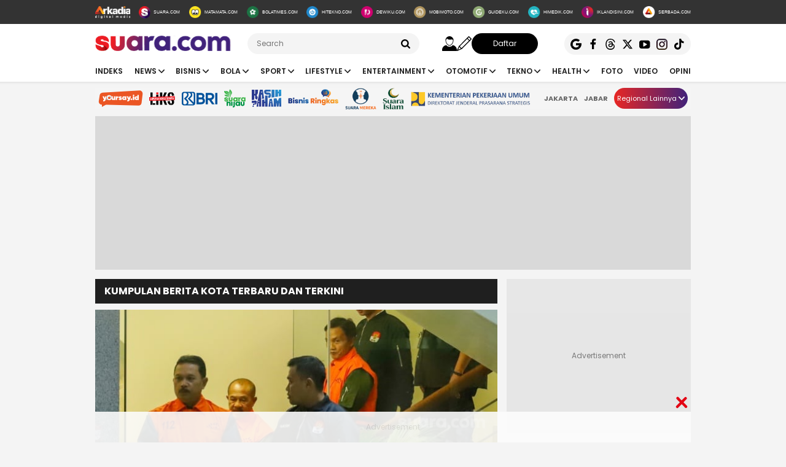

--- FILE ---
content_type: text/html; charset=UTF-8
request_url: https://www.suara.com/tag/kota
body_size: 17700
content:
<!DOCTYPE html>
<html lang="id-ID" itemscope="itemscope" itemtype="https://schema.org/WebPage">
<head>
<title>Kumpulan Berita Kota Terbaru Dan Terkini</title>
<link rel="dns-prefetch" href="https://www.suara.com"/>
<link rel="dns-prefetch" href="https://assets.suara.com"/>
<link rel="dns-prefetch" href="https://media.suara.com"/>
<link rel="dns-prefetch" href="https://cdn.ampproject.org"/>
<link rel="dns-prefetch" href="https://securepubads.g.doubleclick.net"/>
<link rel="dns-prefetch" href="https://www.gstatic.com"/>
<link rel="dns-prefetch" href="https://www.googletagmanager.com"/>
<link rel="dns-prefetch" href="https://www.google-analytics.com"/>
<link rel="preload" href="https://assets.suara.com/suara/desktop/css/main.min.css?v=3" as="style">
<link rel="preload" href="https://assets.suara.com/suara/desktop/js/jquery-3.6.0.min.js" as="script">

<meta http-equiv="Content-Type" content="text/html; charset=UTF-8" />
<meta name="description" content="Berita Kota: Bupati Pati Sudewo tercatat memiliki harta hampir dua kali lipat dibanding Wali Kota Madiun Maidi."/>
<meta name="keywords" content="Kota, Berita Kota, Kabar Kota, Kota terlengkap, Kota hari ini, Kota terkini, Kota terbaru, tag Kota" />
<meta name="viewport" content="width=device-width, initial-scale=1">
<meta name="google-site-verification" content="xgzlpTB4aNO3Ni2ORbt0wUhTYGUXYWJhNQcfVW9Ojd0" />
<meta name="p:domain_verify" content="d69b4559bee470f94b6d900bd12242a8"/>
<meta name="googlebot-news" content="index,follow" />
<meta name="googlebot" content="index,follow" />
<meta name="robots" content="index,follow">
<meta name="robots" content="max-image-preview:large">
<meta name="language" content="id" />
<meta name="geo.country" content="id" />
<meta http-equiv="content-language" content="In-Id" />
<meta name="geo.placename" content="Indonesia" />
<meta name="theme-color" content="#ff0000">
<meta property="fb:app_id" content="2356297901305750"/>
<meta property="fb:pages" content="636794109715023" />
<meta property="og:title" content="Kumpulan Berita Kota Terbaru Dan Terkini" >
<meta property="og:description" content="Berita Kota: Bupati Pati Sudewo tercatat memiliki harta hampir dua kali lipat dibanding Wali Kota Madiun Maidi." >
<meta property="og:type" content="article" />
<meta property="og:url" content="https://www.suara.com/tag/kota" >
<meta property="og:image" content="https://assets.suara.com/suara/desktop/images/suara-default.jpg" >
<meta property="og:image:type" content="image/jpeg">
<meta property="og:site_name" content="suara.com" >
<meta name="twitter:card" content="summary_large_image" />
<meta name="twitter:site" content="Suara.com" />
<meta name="twitter:title" content="Kumpulan Berita Kota Terbaru Dan Terkini">
<meta name="twitter:description" content="Berita Kota: Bupati Pati Sudewo tercatat memiliki harta hampir dua kali lipat dibanding Wali Kota Madiun Maidi.">
<meta name="twitter:image" content="https://assets.suara.com/suara/desktop/images/suara-default.jpg">
<meta name="twitter:image:src" content="https://assets.suara.com/suara/desktop/images/suara-default.jpg">
<meta name="apple-itunes-app" content="app-id=6748061130, app-argument=https://www.suara.com/tag/kota">
<link rel="image_src" href="https://assets.suara.com/suara/desktop/images/suara-default.jpg" />
<link rel="canonical" href="https://www.suara.com/tag/kota" />
<!-- Favicon -->
<link rel="shortcut icon" href="https://assets.suara.com/suara/desktop/images/favicon.ico/favicon.ico" type="image/x-icon" />
<link rel="apple-touch-icon" sizes="57x57" href="https://assets.suara.com/suara/desktop/images/favicon.ico/apple-icon-57x57.png">
<link rel="apple-touch-icon" sizes="60x60" href="https://assets.suara.com/suara/desktop/images/favicon.ico/apple-icon-60x60.png">
<link rel="apple-touch-icon" sizes="72x72" href="https://assets.suara.com/suara/desktop/images/favicon.ico/apple-icon-72x72.png">
<link rel="apple-touch-icon" sizes="76x76" href="https://assets.suara.com/suara/desktop/images/favicon.ico/apple-icon-76x76.png">
<link rel="apple-touch-icon" sizes="114x114" href="https://assets.suara.com/suara/desktop/images/favicon.ico/apple-icon-114x114.png">
<link rel="apple-touch-icon" sizes="120x120" href="https://assets.suara.com/suara/desktop/images/favicon.ico/apple-icon-120x120.png">
<link rel="apple-touch-icon" sizes="144x144" href="https://assets.suara.com/suara/desktop/images/favicon.ico/apple-icon-144x144.png">
<link rel="apple-touch-icon" sizes="152x152" href="https://assets.suara.com/suara/desktop/images/favicon.ico/apple-icon-152x152.png">
<link rel="apple-touch-icon" sizes="180x180" href="https://assets.suara.com/suara/desktop/images/favicon.ico/apple-icon-180x180.png">
<link rel="icon" type="image/png" href="https://assets.suara.com/suara/desktop/images/favicon.ico/favicon-16x16.png" sizes="16x16">
<link rel="icon" type="image/png" href="https://assets.suara.com/suara/desktop/images/favicon.ico/favicon-32x32.png" sizes="32x32">
<link rel="icon" type="image/png" href="https://assets.suara.com/suara/desktop/images/favicon.ico/favicon-96x96.png" sizes="96x96">
<link rel="icon" type="image/png" href="https://assets.suara.com/suara/desktop/images/favicon.ico/android-icon-192x192.png" sizes="192x192">


<script type="application/ld+json">
{
  "@context": "https://schema.org",
  "@type": "WebSite",
    "name": "Suara.com",
    "url": "https://www.suara.com/",
  "potentialAction": {
    "@type": "SearchAction",
    "target": "https://www.suara.com/search?q={search_term_string}",
    "query-input": "required name=search_term_string"
  }
}
</script>
<script type="application/ld+json">
{
  "@context": "https://schema.org",
  "@type": "NewsMediaOrganization",
  "url": "https://www.suara.com",
  "sameAs" : [
    "https://www.facebook.com/suaradotcom",
    "https://twitter.com/suaradotcom",
    "https://www.instagram.com/suaradotcom",
    "https://www.threads.net/@suaradotcom",
    "https://www.youtube.com/user/suaradotcom",
    "https://www.tiktok.com/@suaradotcom"
  ],
  "logo": "https://assets.suara.com/suara/desktop/images/logo.png",
  "name": "Suara.com",
  "description": "Portal berita yang menyajikan informasi terhangat baik peristiwa politik, entertainment dan lain lain",
  "address": {
    "@type": "PostalAddress",
    "streetAddress": "Jln Mega Kuningan Timur Blok C6 Kav.9",
    "addressLocality": "Kawasan Mega Kuningan",
    "addressCountry": "ID",
    "addressRegion": "Jakarta",
    "postalCode": "12950"
  },
  "contactPoint": {
    "@type": "ContactPoint",
    "email": "redaksi@suara.com",
    "telephone": "+622150101239"
  }
}
</script>

<link rel="stylesheet" type="text/css" href="https://fonts.googleapis.com/css?family=Poppins:400,600,700&display=swap" />
<link rel="stylesheet" type="text/css" href="https://fonts.googleapis.com/css2?family=Lato:wght@300;400;700;900&display=swap">
<link rel="stylesheet" type="text/css" href="https://assets.suara.com/suara/desktop/css/main.min.css?v=3" />
<style type="text/css">
.wrap-pagination{display:flex;justify-content:center}#div-ad-center_belt{margin-bottom:20px}.play-button{position:absolute;top:50%;left:50%;transform:translate(-50%,-50%);border:2px solid #fff;border-radius:50%;width:64px;height:64px;color:#fff;font-size:24px;text-align:center;line-height:60px;cursor:pointer;padding-left:6px;padding-top:2px}.play-button-small{position:absolute;top:45%;left:50%;transform:translate(-50%,-50%);border:2px solid #fff;border-radius:50%;width:30px;height:30px;color:#fff;font-size:17px;text-align:center;cursor:pointer;padding-left:4px;padding-top:2px}.video-thumbnail-container{position:relative;display:inline-block}.hot-title{color:#c00 !important;font-weight:bold}.headline .headline-content .info{width:100%}#myModal .modal-content .close-btn{position:absolute;top:15px;right:15px;background:0 0;border:none;font-size:28px;font-weight:700;color:#333;cursor:pointer;transition:.2s;z-index:10}#myModal .modal-content .close-btn:hover{color:#e74c3c;transform:scale(1.1)}.modal-dialog{position:relative;width:auto;margin:10px}.modal.in .modal-dialog{-webkit-transform:translate(0,0);-ms-transform:translate(0,0);-o-transform:translate(0,0);transform:translate(0,0)}.modal-title{margin:0;line-height:1.42857143}.modal{position:fixed;top:0;right:0;bottom:0;left:0;z-index:1050;display:none;overflow:hidden;-webkit-overflow-scrolling:touch;outline:0}.modal-header .close{margin-top:-2px}.border-radius-6{border-radius:6px}button.close{padding:0;cursor:pointer;background:0 0;border:0;-webkit-appearance:none;-moz-appearance:none;appearance:none}.close{float:right;font-size:21px;font-weight:700;line-height:1;color:#000;text-shadow:0 1px 0 #fff;opacity:.2}.modal-body{position:relative;padding:15px}.modal-body p{margin:0 0 10px}.modal-header{padding:15px;border-bottom:1px solid #e5e5e5}.modal-footer{padding:15px;text-align:right;border-top:1px solid #e5e5e5}.btn-default{background-color:#f4f4f4;color:#444;border-color:#ddd}.btn{border-radius:3px;-webkit-box-shadow:none;box-shadow:none;border:1px solid transparent}.pull-left{float:left!important}.modal-content{margin:auto;width:731px!important;height:543px!important;position:relative;background-color:#fff;background-clip:padding-box;border:1px solid rgba(0,0,0,.2);border-radius:6px;-webkit-box-shadow:0 3px 9px rgba(0,0,0,.5);box-shadow:0 3px 9px rgba(0,0,0,.5);outline:0}
@keyframes slideUp{from{transform:translateY(100%);opacity:0}to{transform:translateY(0);opacity:1}}#soft-ask{position:fixed;bottom:0;left:0;right:0;z-index:9999;background-color:#fff;display:none;align-items:flex-start;gap:16px;padding:20px;border-top:1px solid #e5e5e5;box-shadow:0 -4px 20px rgba(0,0,0,.08);animation:.5s ease-out forwards slideUp}.banner-icon{color:#007bff;flex-shrink:0}.banner-content p{margin-top:0;margin-bottom:16px;font-size:1rem;font-weight:500;line-height:1.5;color:#1c1e21}.banner-buttons{display:flex;gap:12px}#soft-ask button{width:100%;padding:12px;border:none;border-radius:10px;font-size:.95rem;font-weight:700;cursor:pointer;transition:background-color .2s,transform .1s}#soft-ask button:active{transform:scale(.97)}#allow-btn{background-color:#007bff;color:#fff}#allow-btn:hover{background-color:#0056b3}#deny-btn{background-color:#e4e6eb}#deny-btn:hover{background-color:#d8dade}
@media screen and (min-width: 768px) {
    #soft-ask{bottom:24px;left:50%;transform:translateX(-50%);right:auto;width:100%;max-width:500px;border-radius:16px;border:none}.banner-content{display:flex;align-items:center;width:100%;gap:16px}.banner-content p{margin-bottom:0;flex-grow:1}.banner-buttons{flex-shrink:0;width:auto}#soft-ask button{width:auto;padding:10px 20px}
}
.trending-category{margin-top:15px;position:relative;overflow:hidden;display:flex;align-items:center;padding:0 20px;margin-left:auto;margin-right:auto}.trending-label{flex:0 0 auto;margin-right:16px;font-size:17px;white-space:nowrap}.trending-list{display:flex;transition:transform .3s;overflow-x:auto;scroll-behavior:smooth;-webkit-overflow-scrolling:touch;flex:1 1 auto;scrollbar-width:none}.trending-list::-webkit-scrollbar{display:none}.trending-list ul{display:flex;margin:0;padding:0;list-style:none}.trending-list li{flex:0 0 auto;padding:0;margin-top:-8px}.trending-list li a{display:inline-block;padding:0 20px;border-right:1px solid #aaa;text-decoration:none;color:#333;font-size:14px;white-space:nowrap;cursor:pointer;text-transform:capitalize;}.trending-list ul li:last-child a{border-right:none}.btn-scroll{position:absolute;top:50%;transform:translateY(-50%);background:linear-gradient(90deg,#e82724,#41227a);border:none;font-size:12px;padding:0;width:25px;height:25px;color:#fff;border-radius:50%;cursor:pointer;z-index:10;display:flex;align-items:center;justify-content:center}.btn-left{left:116px;opacity:0;pointer-events:none;transition:opacity .3s}.btn-right{right:0}.btn-left.visible{opacity:1;pointer-events:auto}@media (max-width:600px){.trending-label{font-size:16px;margin-right:10px}.trending-list li a{padding:0 10px;font-size:14px;text-transform:capitalize;}.btn-scroll{padding:8px;width:23px;height:23px}}
</style>
<script>
  dataLayer = [{
    'articleUserAgent': 'desktop',
    'articleCategory': 'home'
  }];
</script>

<!-- Google Tag Manager -->
<script>(function(w,d,s,l,i){w[l]=w[l]||[];w[l].push({'gtm.start':
new Date().getTime(),event:'gtm.js'});var f=d.getElementsByTagName(s)[0],
j=d.createElement(s),dl=l!='dataLayer'?'&l='+l:'';j.async=true;j.src=
'https://www.googletagmanager.com/gtm.js?id='+i+dl;f.parentNode.insertBefore(j,f);
})(window,document,'script','dataLayer','GTM-T7XJLSD');</script>
<!-- End Google Tag Manager -->

				
									<script async="true" src="https://securepubads.g.doubleclick.net/tag/js/gpt.js"></script>
<script type="text/javascript">
    var googletag = googletag || {};
    googletag.cmd = googletag.cmd || [];
    var REFRESH_KEY='refresh';
    var REFRESH_VALUE='true';

    googletag.cmd.push(function() {
                                    
                
                var slot_ADdfpLeaderboard = googletag.defineSlot('/148558260/SuaraDesktop', [[728,90],[970,90],[970,250],[360,100],[360,150],[384,100],[393,100]], 'div-ad-leaderboard');
                slot_ADdfpLeaderboard.setTargeting('pos',['leaderboard']);
                slot_ADdfpLeaderboard.setTargeting('page',['home']);
                                                                                slot_ADdfpLeaderboard.addService(googletag.pubads());
            
                                    
                
                var slot_ADdfpCenterBelt = googletag.defineSlot('/148558260/SuaraDesktop', [[653,100],[320,100],[320,50]], 'div-ad-center_belt');
                slot_ADdfpCenterBelt.setTargeting('pos',['center_belt']);
                slot_ADdfpCenterBelt.setTargeting('page',['home']);
                                                                                slot_ADdfpCenterBelt.addService(googletag.pubads());
            
                                    
                
                var slot_ADdfpRight1 = googletag.defineSlot('/148558260/SuaraDesktop', [[300,250],[300,600],[300,450],[300,480],[160,600]], 'div-ad-right_1');
                slot_ADdfpRight1.setTargeting('pos',['right_1']);
                slot_ADdfpRight1.setTargeting('page',['home']);
                                                                                slot_ADdfpRight1.addService(googletag.pubads());
            
                                    
                
                var slot_ADdfpRight2 = googletag.defineSlot('/148558260/SuaraDesktop', [[300,250],[300,600],[300,450],[300,480],[160,600]], 'div-ad-right_2');
                slot_ADdfpRight2.setTargeting('pos',['right_2']);
                slot_ADdfpRight2.setTargeting('page',['home']);
                                                                                slot_ADdfpRight2.addService(googletag.pubads());
            
                                    
                
                var slot_ADdfpRight3 = googletag.defineSlot('/148558260/SuaraDesktop', [[300,250],[300,600],[300,450],[300,480],[160,600]], 'div-ad-right_3');
                slot_ADdfpRight3.setTargeting('pos',['right_3']);
                slot_ADdfpRight3.setTargeting('page',['home']);
                                                                                slot_ADdfpRight3.addService(googletag.pubads());
            
                                    
                
                var slot_ADdfpBottom = googletag.defineSlot('/148558260/SuaraDesktop', [[970,50],[970,90],[728,90],[1,1]], 'div-ad-bottom');
                slot_ADdfpBottom.setTargeting('pos',['bottom']);
                slot_ADdfpBottom.setTargeting('page',['home']);
                                                                                slot_ADdfpBottom.addService(googletag.pubads());
            
                                    
                
                var slot_ADdfpSkinRight = googletag.defineSlot('/148558260/SuaraDesktop', [[160,600],[1,1]], 'div-ad-skin_right');
                slot_ADdfpSkinRight.setTargeting('pos',['skin_right']);
                slot_ADdfpSkinRight.setTargeting('page',['home']);
                                                                    slot_ADdfpSkinRight.setTargeting(REFRESH_KEY,REFRESH_VALUE);
                                                slot_ADdfpSkinRight.addService(googletag.pubads());
            
                                    
                
                var slot_ADdfpSkinLeft = googletag.defineSlot('/148558260/SuaraDesktop', [[160,600],[1,1]], 'div-ad-skin_left');
                slot_ADdfpSkinLeft.setTargeting('pos',['skin_left']);
                slot_ADdfpSkinLeft.setTargeting('page',['home']);
                                                                    slot_ADdfpSkinLeft.setTargeting(REFRESH_KEY,REFRESH_VALUE);
                                                slot_ADdfpSkinLeft.addService(googletag.pubads());
            
                                    
                
                var slot_ADdfpHeadline1 = googletag.defineSlot('/148558260/SuaraDesktop', [[332,92]], 'div-ad-headline_1');
                slot_ADdfpHeadline1.setTargeting('pos',['headline_1']);
                slot_ADdfpHeadline1.setTargeting('page',['home']);
                                                                                slot_ADdfpHeadline1.addService(googletag.pubads());
            
                
        var SECOND = 30;
        googletag.pubads().addEventListener('impressionViewable',function(event) {
            var slot=event.slot;
            if(slot.getTargeting(REFRESH_KEY).indexOf(REFRESH_VALUE)>-1) {
              setTimeout(function() {
                googletag.pubads().refresh([slot]);
              }, SECOND*1000);
            }
        });

        googletag.pubads().enableSingleRequest();
        googletag.pubads().collapseEmptyDivs();
        googletag.enableServices();
        googletag.pubads().addEventListener('slotRenderEnded', function(event) {
            var el_id = document.getElementById(event.slot.getSlotElementId());
            if(el_id !== null){
                var ad_type = el_id.getAttribute('data-ad-type');
            }else{
                var ad_type = 'empty';
            }

            switch(ad_type) {
                case 'desktop_headline_1' :
                    if(!event.isEmpty){
                      document.getElementsByClassName('headlineWs-2')[0].remove();
                      el_id.parentNode.style.display = 'block';
                    }else{
                      el_id.parentNode.remove();
                    }
                break;
                case 'desktop_headline_2' :
                    if(!event.isEmpty){
                      document.getElementsByClassName('headlineWs-4')[0].remove();
                      el_id.parentNode.style.display = 'block';
                    }else{
                      el_id.parentNode.remove();
                    }
                break;
            }
        }); 
});
</script><!-- interstitial -->
<script>
  window.googletag = window.googletag || {cmd: []};
  var interstitialSlot, staticSlot;
  googletag.cmd.push(function() {
    interstitialSlot = googletag.defineOutOfPageSlot(
        '/148558260/Suara_Interstitial',
        googletag.enums.OutOfPageFormat.INTERSTITIAL);
    if (interstitialSlot) {
      interstitialSlot.addService(googletag.pubads());
      googletag.pubads().addEventListener('slotOnload', function(event) {
        if (interstitialSlot === event.slot) {
        }
      });
    }
    googletag.enableServices();
  });
    
  googletag.cmd.push(function() {
    setTimeout(function() {
      if (staticSlot !== undefined) googletag.display(staticSlot);
    }, 3000)
  });
</script>
<!-- interstitial end -->  
<!-- Ad blocking recovery -->
<script async src="https://fundingchoicesmessages.google.com/i/pub-1162914702293920?ers=1" nonce="Xpayz6iPn09nZ9ygb3jw3A"></script><script nonce="Xpayz6iPn09nZ9ygb3jw3A">(function() {function signalGooglefcPresent() {if (!window.frames['googlefcPresent']) {if (document.body) {const iframe = document.createElement('iframe'); iframe.style = 'width: 0; height: 0; border: none; z-index: -1000; left: -1000px; top: -1000px;'; iframe.style.display = 'none'; iframe.name = 'googlefcPresent'; document.body.appendChild(iframe);} else {setTimeout(signalGooglefcPresent, 0);}}}signalGooglefcPresent();})();</script>
<!-- End Ad blocking recovery -->


<script>
function getCookie(name, defaultVal) {
    var name = name + '=';
    var cookies = decodeURIComponent(document.cookie).split(';');
    for (var i = 0; i < cookies.length; i++) {
        var c = cookies[i];
        while (c.charAt(0) == ' ') {
            c = c.substring(1);
        }
        if (c.indexOf(name) == 0) {
            return c.substring(name.length, c.length);
        }
    }
    return defaultVal;
}
window.getUid2AdvertisingToken = async () => {
    var id;
    if (typeof window.jxGetUid2 == 'function') {
        id = await window.jxGetUid2();
    } else {
        id = getCookie('__uid2_advertising_token', null);
    }
    return id;
}
</script>
</head>
<body>
<!-- Google Tag Manager (noscript) -->
<noscript><iframe src="https://www.googletagmanager.com/ns.html?id=GTM-T7XJLSD" height="0" width="0" style="display:none;visibility:hidden"></iframe></noscript>
<!-- End Google Tag Manager (noscript) -->
<nav class="navbar">
    <!-- List Other Portal -->
<div class="list-other-portal">
    <div class="wrap">
        <ul class="other-portal">
            <li>
                <a href="https://arkadiacorp.com/" target="_blank">
                    <img src="https://assets.suara.com/suara/desktop/images/icons-other-portal/arkadia.svg" alt="Arkadia Group"
                    width="65" height="23"/>
                </a>
            </li>
            <li>
                <a href="https://www.suara.com">
                    <img src="https://assets.suara.com/suara/desktop/images/icons-other-portal/suara.svg" alt="Arkadia Group"
                    width="25" height="25" />
                    <span>
                        SUARA.COM
                    </span>
                </a>
            </li>
            <li>
                <a href="https://www.matamata.com" target="_blank">
                    <img src="https://assets.suara.com/suara/desktop/images/icons-other-portal/mata-mata.svg" alt="Arkadia Group"
                    width="25" height="25" />
                    <span>
                        MATAMATA.COM
                    </span>
                </a>
            </li>
            <li>
                <a href="https://www.bolatimes.com" target="_blank">
                    <img src="https://assets.suara.com/suara/desktop/images/icons-other-portal/bolatimes.svg" alt="Arkadia Group"
                    width="25" height="25" />
                    <span>
                        BOLATIMES.COM
                    </span>
                </a>
            </li>
            <li>
                <a href="https://www.hitekno.com" target="_blank">
                    <img src="https://assets.suara.com/suara/desktop/images/icons-other-portal/hitekno.svg" alt="Arkadia Group"
                    width="25" height="25" />
                    <span>
                        HITEKNO.COM
                    </span>
                </a>
            </li>
            <li>
                <a href="https://www.dewiku.com" target="_blank">
                    <img src="https://assets.suara.com/suara/desktop/images/icons-other-portal/dewiku.svg" alt="Arkadia Group"
                    width="25" height="25" />
                    <span>
                        DEWIKU.COM
                    </span>
                </a>
            </li>
            <li>
                <a href="https://www.mobimoto.com" target="_blank">
                    <img src="https://assets.suara.com/suara/desktop/images/icons-other-portal/mobimoto.svg" alt="Arkadia Group"
                    width="25" height="25" />
                    <span>
                        MOBIMOTO.COM
                    </span>
                </a>
            </li>
            <li>
                <a href="https://www.guideku.com/" target="_blank">
                    <img src="https://assets.suara.com/suara/desktop/images/icons-other-portal/guideku.svg" alt="Arkadia Group"
                    width="25" height="25" />
                    <span>
                        GUIDEKU.COM
                    </span>
                </a>
            </li>
            <li>
                <a href="https://www.himedik.com/" target="_blank">
                    <img src="https://assets.suara.com/suara/desktop/images/icons-other-portal/himedik.svg" alt="Arkadia Group"
                    width="25" height="25" />
                    <span>
                        HIMEDIK.COM
                    </span>
                </a>
            </li>
            <li>
                <a href="#">
                    <img src="https://assets.suara.com/suara/desktop/images/icons-other-portal/iklandisini.svg" alt="Arkadia Group"
                    width="25" height="25" />
                    <span>
                        IKLANDISINI.COM
                    </span>
                </a>
            </li>
            <li>
                <a href="#">
                    <img src="https://assets.suara.com/suara/desktop/images/icons-other-portal/serbada.svg" alt="Arkadia Group"
                    width="25" height="25" />
                    <span>
                        SERBADA.COM
                    </span>
                </a>
            </li>
        </ul>
    </div>
</div>
    <!-- End List Other Portal -->

<div class="nav-middle">
    <div class="wrap">
        <ul>
            <li>
                <div class="logo">
                    <a href="https://www.suara.com/" aria-label="suara.com">
                                                <img src="https://assets.suara.com/suara/desktop/images/logo.svg" alt="logo suara" width="229" height="26" />
                                            </a>
                </div>
            </li>
            <li>
                <div class="search">
                    <form method="GET" action="https://www.suara.com/search">
                        <div class="wrap-search">
                            <input type="text" name="q" placeholder="Search" />
                            <img src="https://assets.suara.com/suara/desktop/images/icons/search.svg" alt="search" width="15" height="15" />
                        </div>
                    </form>
                </div>
                <div class="auth">
                    <div class="login-arkadiame"><a href="https://www.arkadia.me/home" aria-label="user login">
                        <i class="icon-svg icon-user"></i>
                    </a></div>
                    <a href="https://www.arkadia.me/home" class="profile-arkadiame" id="portfolio-arkadiame" aria-label="user login">
                        <img id="avatar" src="https://assets.suara.com/suara/desktop/images/icons/user.svg" width="30" height="30" loading="lazy" alt="user">
                    </a>
                    <a href="https://www.arkadia.me/post/create" target="_blank" aria-label="user write">
                        <i class="icon-svg icon-pencil"></i>
                    </a>
                    <a href="https://www.arkadia.me/home" target="_blank" class="btn-signup login-arkadiame">
                        Daftar
                    </a>
                </div>
            </li>
            <li>
                <div class="sosmeds">
                    <a href="https://news.google.com/publications/CAAqBwgKMOmqjQswzaOfAw?ceid=ID:id&oc=3" class="social-icon" target="_blank" rel="noopener">
                        <img src="https://assets.suara.com/suara/desktop/images/icons/google.svg" alt="logo google"
                        width="18" height="18" />
                    </a>
                    <a href="https://www.facebook.com/suaradotcom" class="social-icon" target="_blank" rel="noopener">
                        <img src="https://assets.suara.com/suara/desktop/images/icons/fb.svg" alt="logo facebook"
                        width="18" height="18" />
                    </a>
                    <a href="https://www.threads.net/@suaradotcom" class="social-icon" target="_blank" rel="noopener">
                        <img src="https://assets.suara.com/suara/desktop/images/icons/thread.svg" alt="logo thread"
                        width="18" height="18" />
                    </a>
                    <a href="https://www.twitter.com/suaradotcom" class="social-icon" target="_blank" rel="noopener">
                        <img src="https://assets.suara.com/suara/desktop/images/icons/x.svg" alt="logo twitter"
                        width="18" height="18" />
                    </a>
                    <a href="https://www.youtube.com/user/suaradotcom" class="social-icon" target="_blank" rel="noopener">
                        <img src="https://assets.suara.com/suara/desktop/images/icons/yt.svg" alt="logo youtube"
                        width="18" height="18" />
                    </a>
                    <a href="https://www.instagram.com/suaradotcom" class="social-icon" target="_blank" rel="noopener">
                        <img src="https://assets.suara.com/suara/desktop/images/icons/ig.svg" alt="logo instagram"
                        width="18" height="18" />
                    </a>
                    <a href="https://www.tiktok.com/@suaradotcom" class="social-icon" target="_blank" rel="noopener">
                        <img src="https://assets.suara.com/suara/desktop/images/icons/tiktok.svg" alt="logo tiktok" width="18" height="18">
                    </a>
                </div>
            </li>
        </ul>
    </div>
</div>

<div class="nav-menu-top">
    <div class="wrap">
        <ul>
            <li>
                <a href="https://www.suara.com/indeks">
                    Indeks
                </a>
            </li>
                                                        <li>
                <div class="dropdown">
                    <a href="https://www.suara.com/news" >
                        <button class="dropbtn">News <img src="https://assets.suara.com/suara/desktop/images/icons/arrow-nav.svg" alt="arrow-nav" width="10" height="10" class="ml-2"/></button>
                    </a>
                    <div class="dropdown-content">
                                                                                                              
                                    <a href="https://www.suara.com/news/news-category/nasional" title="Nasional">Nasional</a>
                                
                                                                                                                                        
                                    <a href="https://www.suara.com/news/news-category/metropolitan" title="Metropolitan">Metropolitan</a>
                                
                                                                                                                                        
                                    <a href="https://www.suara.com/news/news-category/internasional" title="Internasional">Internasional</a>
                                
                                                                      </div>
                </div>
            </li>
                                
                                                        <li>
                <div class="dropdown">
                    <a href="https://www.suara.com/bisnis" >
                        <button class="dropbtn">Bisnis <img src="https://assets.suara.com/suara/desktop/images/icons/arrow-nav.svg" alt="arrow-nav" width="10" height="10" class="ml-2"/></button>
                    </a>
                    <div class="dropdown-content">
                                                                                                              
                                    <a href="https://www.suara.com/bisnis/bisnis-category/makro" title="Makro">Makro</a>
                                
                                                                                                                                        
                                    <a href="https://www.suara.com/bisnis/bisnis-category/keuangan" title="Keuangan">Keuangan</a>
                                
                                                                                                                                        
                                    <a href="https://www.suara.com/bisnis/bisnis-category/properti" title="Properti">Properti</a>
                                
                                                                                                                                        
                                    <a href="https://www.suara.com/bisnis/bisnis-category/inspiratif" title="Inspiratif">Inspiratif</a>
                                
                                                                                                                                        
                                    <a href="https://www.suara.com/bisnis/bisnis-category/ekopol" title="Ekopol">Ekopol</a>
                                
                                                                                                                                        
                                    <a href="https://www.suara.com/bisnis/bisnis-category/energi" title="Energi">Energi</a>
                                
                                                                      </div>
                </div>
            </li>
                                
                                                        <li>
                <div class="dropdown">
                    <a href="https://www.suara.com/bola" >
                        <button class="dropbtn">Bola <img src="https://assets.suara.com/suara/desktop/images/icons/arrow-nav.svg" alt="arrow-nav" width="10" height="10" class="ml-2"/></button>
                    </a>
                    <div class="dropdown-content">
                                                                                                              
                                    <a href="https://www.suara.com/bola/bola-category/bola-indonesia" title="Bola Indonesia">Bola Indonesia</a>
                                
                                                                                                                                        
                                    <a href="https://www.suara.com/bola/bola-category/liga-inggris" title="Liga Inggris">Liga Inggris</a>
                                
                                                                                                                                                                                          
                                    <a href="https://www.suara.com/bola/bola-category/liga-italia" title="Liga Italia">Liga Italia</a>
                                
                                                                                                                                        
                                    <a href="https://www.suara.com/bola/bola-category/bola-dunia" title="Bola Dunia">Bola Dunia</a>
                                
                                                                                                                        </div>
                </div>
            </li>
                                
                                                        <li>
                <div class="dropdown">
                    <a href="https://www.suara.com/sport" >
                        <button class="dropbtn">Sport <img src="https://assets.suara.com/suara/desktop/images/icons/arrow-nav.svg" alt="arrow-nav" width="10" height="10" class="ml-2"/></button>
                    </a>
                    <div class="dropdown-content">
                                                                                                              
                                    <a href="https://www.suara.com/sport/sport-category/raket" title="Raket">Raket</a>
                                
                                                                                                                                        
                                    <a href="https://www.suara.com/sport/sport-category/balap" title="Balap">Balap</a>
                                
                                                                                                                                        
                                    <a href="https://www.suara.com/sport/sport-category/arena" title="Arena">Arena</a>
                                
                                                                      </div>
                </div>
            </li>
                                
                                                        <li>
                <div class="dropdown">
                    <a href="https://www.suara.com/lifestyle" >
                        <button class="dropbtn">Lifestyle <img src="https://assets.suara.com/suara/desktop/images/icons/arrow-nav.svg" alt="arrow-nav" width="10" height="10" class="ml-2"/></button>
                    </a>
                    <div class="dropdown-content">
                                                                                                              
                                    <a href="https://www.suara.com/lifestyle/lifestyle-category/female" title="Female">Female</a>
                                
                                                                                                                                        
                                    <a href="https://www.suara.com/lifestyle/lifestyle-category/male" title="Male">Male</a>
                                
                                                                                                                                                                                          
                                    <a href="https://www.suara.com/lifestyle/lifestyle-category/relationship" title="Relationship">Relationship</a>
                                
                                                                                                                                        
                                    <a href="https://www.suara.com/lifestyle/lifestyle-category/food-travel" title="Food & Travel">Food & Travel</a>
                                
                                                                                                                                        
                                    <a href="https://www.suara.com/lifestyle/lifestyle-category/komunitas" title="Komunitas">Komunitas</a>
                                
                                                                      </div>
                </div>
            </li>
                                
                                                        <li>
                <div class="dropdown">
                    <a href="https://www.suara.com/entertainment" >
                        <button class="dropbtn">Entertainment <img src="https://assets.suara.com/suara/desktop/images/icons/arrow-nav.svg" alt="arrow-nav" width="10" height="10" class="ml-2"/></button>
                    </a>
                    <div class="dropdown-content">
                                                                                                              
                                    <a href="https://www.suara.com/entertainment/entertainment-category/gosip" title="Gosip">Gosip</a>
                                
                                                                                                                                        
                                    <a href="https://www.suara.com/entertainment/entertainment-category/music" title="Music">Music</a>
                                
                                                                                                                                        
                                    <a href="https://www.suara.com/entertainment/entertainment-category/film" title="Film">Film</a>
                                
                                                                      </div>
                </div>
            </li>
                                
                                                        <li>
                <div class="dropdown">
                    <a href="https://www.suara.com/otomotif" >
                        <button class="dropbtn">Otomotif <img src="https://assets.suara.com/suara/desktop/images/icons/arrow-nav.svg" alt="arrow-nav" width="10" height="10" class="ml-2"/></button>
                    </a>
                    <div class="dropdown-content">
                                                                                                              
                                    <a href="https://www.suara.com/otomotif/otomotif-category/mobil" title="Mobil">Mobil</a>
                                
                                                                                                                                        
                                    <a href="https://www.suara.com/otomotif/otomotif-category/motor" title="Motor">Motor</a>
                                
                                                                                                                                        
                                    <a href="https://www.suara.com/otomotif/otomotif-category/autoseleb" title="Autoseleb">Autoseleb</a>
                                
                                                                      </div>
                </div>
            </li>
                                
                                                        <li>
                <div class="dropdown">
                    <a href="https://www.suara.com/tekno" >
                        <button class="dropbtn">Tekno <img src="https://assets.suara.com/suara/desktop/images/icons/arrow-nav.svg" alt="arrow-nav" width="10" height="10" class="ml-2"/></button>
                    </a>
                    <div class="dropdown-content">
                                                                                                              
                                    <a href="https://www.suara.com/tekno/tekno-category/internet" title="Internet">Internet</a>
                                
                                                                                                                                        
                                    <a href="https://www.suara.com/tekno/tekno-category/gadget" title="Gadget">Gadget</a>
                                
                                                                                                                                        
                                    <a href="https://www.suara.com/tekno/tekno-category/tekno" title="Tekno">Tekno</a>
                                
                                                                                                                                        
                                    <a href="https://www.suara.com/tekno/tekno-category/sains" title="Sains">Sains</a>
                                
                                                                                                                                        
                                    <a href="https://www.suara.com/tekno/tekno-category/game" title="Game">Game</a>
                                
                                                                      </div>
                </div>
            </li>
                                
                                                        <li>
                <div class="dropdown">
                    <a href="https://www.suara.com/health" >
                        <button class="dropbtn">Health <img src="https://assets.suara.com/suara/desktop/images/icons/arrow-nav.svg" alt="arrow-nav" width="10" height="10" class="ml-2"/></button>
                    </a>
                    <div class="dropdown-content">
                                                                                                              
                                    <a href="https://www.suara.com/health/health-category/women" title="Women">Women</a>
                                
                                                                                                                                        
                                    <a href="https://www.suara.com/health/health-category/men" title="Men">Men</a>
                                
                                                                                                                                        
                                    <a href="https://www.suara.com/health/health-category/parenting" title="Parenting">Parenting</a>
                                
                                                                                                                                        
                                    <a href="https://www.suara.com/health/health-category/konsultasi" title="Konsultasi">Konsultasi</a>
                                
                                                                      </div>
                </div>
            </li>
                                
                                                            <li>
                <a href="https://www.suara.com/foto">
                    Foto
                </a>
            </li>
            <li>
                <a href="https://www.suara.com/video">
                    Video
                </a>
            </li>
            <li>
                <a href="https://www.suara.com/opini">
                    Opini
                </a>
            </li>
        </ul>
    </div>
</div>
</nav>

<div class="distance-top"></div>
<div class="wrap">
<!-- skin ad left -->
<div class="sticky-ads left">
    <div class="wrap-ads">

		<div id="div-ad-skin_left" data-ad-type="desktop_skin_left" class="skin-left1 suara-alert" >
	<script type='text/javascript'>
		googletag.cmd.push(function() { googletag.display('div-ad-skin_left'); });
	</script>
	<span class="close skin-close fa fa-times" style="display:none;"></span>	</div> 
  
    </div>
</div><!-- skin ad right -->
<div class="sticky-ads right">
    <div class="wrap-ads">

		<div id="div-ad-skin_right" data-ad-type="desktop_skin_right" class="skin-right1 suara-alert" >
	<script type='text/javascript'>
		googletag.cmd.push(function() { googletag.display('div-ad-skin_right'); });
	</script>
	<span class="close skin-close fa fa-times" style="display:none;"></span>	</div> 
    </div>
</div><!-- Nav Menu Bottom  -->
<div class="nav-menu-bottom">
    <div class="wrap">
        <ul>
            <li>
                
                <a href="https://yoursay.suara.com/" target="blank">
                    <img src="https://assets.suara.com/suara/desktop/images/icons/yoursay.svg" alt="img" width="73" height="27">
                </a>
                
                <a href="https://liks.suara.com/" target="blank">
                    <img src="https://assets.suara.com/suara/desktop/images/icons/liks.svg" alt="img" width="42" height="21">
                </a>
                <a href="https://www.suara.com/bri" target="blank">
                    <img src="https://assets.suara.com/suara/desktop/images/icons/logo-bri.svg" alt="img" width="60" height="23">
                </a>
                
                <a href="https://www.suara.com/hijau">
                    <img src="https://assets.suara.com/suara/desktop/images/icons/suarahijau.svg" alt="img" width="35" height="30">
                </a>
                <a href="https://www.suara.com/kasih-paham">
                    <img src="https://assets.suara.com/suara/desktop/images/icons/kasihpaham.svg" alt="img" width="48" height="30">
                </a>
                <a href="https://www.suara.com/bisnis-ringkas">
                    <img src="https://assets.suara.com/suara/desktop/images/icons/bisnisringkas.png" alt="img" width="84" height="30">
                </a>
                <a href="https://www.suara.com/mereka">
                    <img src="https://assets.suara.com/suara/desktop/images/icons/suaramereka.png" alt="img" width="51" height="35">
                </a>
                <a href="https://islam.suara.com/" target="_blank">
                    <img src="https://assets.suara.com/suara/desktop/images/icons/suaraislam.png" alt="img" width="35" height="35">
                </a>
                <a href="https://www.suara.com/prasaranastrategis">
                    <img src="https://assets.suara.com/microsite/prasaranastrategis/logo.png" alt="img" width="197" height="25">
                </a>
            </li>
            <li>
                <!-- <a href="https://www.suara.com/infografis">
                    <img src="https://assets.suara.com/suara/desktop/images/icons/bullet.svg" alt="bullet" width="15" height="15" class="mr-2" />  Infografis
                </a> -->
                <a href="https://jakarta.suara.com" title="Suara Jakarta"><b>JAKARTA</b></a>
                <a href="https://jabar.suara.com" title="Suara Jabar"><b>JABAR</b></a>                
                <a href="javascript:;" class="bg-gr" id="open-regional-menu">
                    Regional Lainnya <img src="https://assets.suara.com/suara/desktop/images/icons/arrow-regional.svg?1" alt="arrow regional" width="10" height="10" class="ml-2"/>
                </a>
            </li>
        </ul>
    </div>
</div>
<!-- End Nav Menu Bottom  -->

<!-- Nav Menu Regional  -->
<div class="nav-menu-regional">
    <div class="wrap">
        <ul>
            <!-- <li>
                <a href="https://jakarta.suara.com" title="Suara Jakarta">Jakarta</a>
            </li>
            <li>
                <a href="https://jabar.suara.com" title="Suara Jabar">jabar</a>
            </li> -->
            <li> 
                <a href="https://jatim.suara.com" title="Suara Jatim">jatim</a>
            </li>
            <li>
                <a href="https://jateng.suara.com" title="Suara Jateng">jateng</a>
            </li>
            <li>
                <a href="https://sumut.suara.com" title="Suara Sumut">Sumut</a>
            </li>
            <li>
                <a href="https://banten.suara.com" title="Suara Banten">banten</a>
            </li>
            <li>
                <a href="https://sulsel.suara.com" title="Suara Sulsel">sulsel</a> 
            </li>
            <li>
                <a href="https://bali.suara.com" title="Suara Bali">bali</a>
            </li>
            <li>
                <a href="https://sumsel.suara.com" title="Suara Sumsel">sumsel</a> 
            </li>
            <li>
                <a href="https://jogja.suara.com" title="Suara Jogja">jogja</a> 
            </li>
            <li>
                <a href="https://riau.suara.com" title="Suara Riau">riau</a> 
            </li>
            <li>
                <a href="https://lampung.suara.com" title="Suara Lampung">lampung</a> 
            </li>
        </ul>
        <ul> 
            <li>
                <a href="https://kaltim.suara.com" title="Suara Kaltim">kaltim</a> 
            </li>
            <li>
                <a href="https://kalbar.suara.com" title="Suara Kalbar">kalbar</a> 
            </li>
            <li>
                <a href="https://sumbar.suara.com" title="Suara Sumbar">sumbar</a> 
            </li>
            <li>
                <a href="https://bogor.suara.com" title="Suara Bogor">bogor</a>
            </li>
            <li>
                <a href="https://bekaci.suara.com" title="Suara Bekaci">bekaci</a>
            </li>
            <li>
                <a href="https://malang.suara.com" title="Suara Malang">malang</a>
            </li>
            <li>
                <a href="https://surakarta.suara.com" title="Suara Surakarta">surakarta</a>
            </li>
            <li>
                <a href="https://batam.suara.com" title="Suara Batam">batam</a> 
            </li>
            
        </ul>
    </div>
</div>
<!-- End Nav Menu Regional  -->
<div class="bg-ads-sticky-top">
    <div class="ads-sticky-top">
                
		<div id="div-ad-leaderboard" data-ad-type="desktop_leaderboard" class="widget-ads4" >
	<script type='text/javascript'>
		googletag.cmd.push(function() { googletag.display('div-ad-leaderboard'); });
	</script>
		</div> 
            </div>
</div>

<!-- Wrap -->
<div class="wrap">

    <!-- Base Content  -->
    <div class="base-content">

        <!-- Content -->
        <div class="content mb-30 static">
            <div class="head-content-static">
                <h1>
                    Kumpulan Berita Kota Terbaru Dan Terkini                </h1>
            </div>
            
            <div class="headline">
    <div class="headline-content">
        <img src="https://media.suara.com/pictures/653x366/2026/01/20/25241-wali-kota-madiun-maidi-maidi-walikota-madiun-maidi.jpg" width="653" height="366" loading="lazy" alt="Dua Kepala Daerah Kena OTT KPK, Tapi Selisih Harta Kekayaannya Bikin Melongo">
        <div class="info">
            <h2>
                <a href="https://www.suara.com/video/2026/01/21/190000/dua-kepala-daerah-kena-ott-kpk-tapi-selisih-harta-kekayaannya-bikin-melongo" title="Dua Kepala Daerah Kena OTT KPK, Tapi Selisih Harta Kekayaannya Bikin Melongo">
                Dua Kepala Daerah Kena OTT KPK, Tapi Selisih Harta Kekayaannya Bikin Melongo                </a>
            </h2>
            <div class="kanal">
                <span>
                    Video                </span>
                <div class="headline-date">Rabu, 21 Januari 2026 | 19:00 WIB</div>
            </div>

        </div>
    </div>
</div>
            <div class="list-item-y-img-retangle">
    
    

    <div class="item">
        <div class="box">
            <div class="img-thumb-4">
                <a href="https://www.suara.com/news/2026/01/21/125104/kasus-tppo-jual-bayi-terungkap-di-medan-kemen-pppa-sebut-modus-sudah-dilakukan-sebelum-anak-lahir" title="Kasus TPPO Jual Bayi Terungkap di Medan, Kemen PPPA Sebut Modus Sudah Dilakukan Sebelum Anak Lahir">
                <img src="https://media.suara.com/pictures/336x188/2025/05/04/81053-ilustrasi-bayi-dibuang.jpg" width="336" height="188" loading="lazy" alt="Kasus TPPO Jual Bayi Terungkap di Medan, Kemen PPPA Sebut Modus Sudah Dilakukan Sebelum Anak Lahir">
                </a>
            </div>
            <div class="description">
                <div class="text-list-item-y">
                    <a href="https://www.suara.com/news/2026/01/21/125104/kasus-tppo-jual-bayi-terungkap-di-medan-kemen-pppa-sebut-modus-sudah-dilakukan-sebelum-anak-lahir" title="Kasus TPPO Jual Bayi Terungkap di Medan, Kemen PPPA Sebut Modus Sudah Dilakukan Sebelum Anak Lahir">
                        Kasus TPPO Jual Bayi Terungkap di Medan, Kemen PPPA Sebut Modus Sudah Dilakukan Sebelum Anak Lahir                    </a>
                </div>
                
                <div class="date-list-item-y">
                    News | 12:51 WIB   
                </div>
            </div>
        </div>
    </div>  
    
    

    <div class="item">
        <div class="box">
            <div class="img-thumb-4">
                <a href="https://jatim.suara.com/read/2026/01/21/113947/khofifah-tunjuk-f-bagus-panuntun-jadi-plt-wali-kota-madiun-pastikan-pelayanan-publik-berjalan-baik" title="Khofifah Tunjuk F Bagus Panuntun Jadi Plt Wali Kota Madiun, Pastikan Pelayanan Publik Berjalan Baik">
                <img src="https://media.suara.com/pictures/336x188/2026/01/21/21343-pemprov-jatim.jpg" width="336" height="188" loading="lazy" alt="Khofifah Tunjuk F Bagus Panuntun Jadi Plt Wali Kota Madiun, Pastikan Pelayanan Publik Berjalan Baik">
                </a>
            </div>
            <div class="description">
                <div class="text-list-item-y">
                    <a href="https://jatim.suara.com/read/2026/01/21/113947/khofifah-tunjuk-f-bagus-panuntun-jadi-plt-wali-kota-madiun-pastikan-pelayanan-publik-berjalan-baik" title="Khofifah Tunjuk F Bagus Panuntun Jadi Plt Wali Kota Madiun, Pastikan Pelayanan Publik Berjalan Baik">
                        Khofifah Tunjuk F Bagus Panuntun Jadi Plt Wali Kota Madiun, Pastikan Pelayanan Publik Berjalan Baik                    </a>
                </div>
                
                <div class="date-list-item-y">
                    Jatim | 11:39 WIB   
                </div>
            </div>
        </div>
    </div>  
    
    

    <div class="item">
        <div class="box">
            <div class="img-thumb-4">
                <a href="https://www.suara.com/news/2026/01/20/230403/bupati-pati-dan-wali-kota-madiun-terjaring-ott-kpk-apa-kata-istana" title="Bupati Pati dan Wali Kota Madiun Terjaring OTT KPK, Apa Kata Istana?">
                <img src="https://media.suara.com/pictures/336x188/2026/01/20/45791-wali-kota-madiun-maidi-maidi-walikota-madiun-maidi.jpg" width="336" height="188" loading="lazy" alt="Bupati Pati dan Wali Kota Madiun Terjaring OTT KPK, Apa Kata Istana?">
                </a>
            </div>
            <div class="description">
                <div class="text-list-item-y">
                    <a href="https://www.suara.com/news/2026/01/20/230403/bupati-pati-dan-wali-kota-madiun-terjaring-ott-kpk-apa-kata-istana" title="Bupati Pati dan Wali Kota Madiun Terjaring OTT KPK, Apa Kata Istana?">
                        Bupati Pati dan Wali Kota Madiun Terjaring OTT KPK, Apa Kata Istana?                    </a>
                </div>
                
                <div class="date-list-item-y">
                    News | 23:04 WIB   
                </div>
            </div>
        </div>
    </div>  
    
    

    <div class="item">
        <div class="box">
            <div class="img-thumb-4">
                <a href="https://www.suara.com/foto/2026/01/21/063000/kpk-tetapkan-wali-kota-madiun-maidi-tersangka-gratifikasi-rp11-miliar" title="KPK Tetapkan Wali Kota Madiun Maidi Tersangka, Gratifikasi Rp1,1 Miliar">
                <img src="https://media.suara.com/pictures/336x188/2026/01/20/35191-wali-kota-madiun-maidi-maidi-walikota-madiun-maidi.jpg" width="336" height="188" loading="lazy" alt="KPK Tetapkan Wali Kota Madiun Maidi Tersangka, Gratifikasi Rp1,1 Miliar">
                </a>
            </div>
            <div class="description">
                <div class="text-list-item-y">
                    <a href="https://www.suara.com/foto/2026/01/21/063000/kpk-tetapkan-wali-kota-madiun-maidi-tersangka-gratifikasi-rp11-miliar" title="KPK Tetapkan Wali Kota Madiun Maidi Tersangka, Gratifikasi Rp1,1 Miliar">
                        KPK Tetapkan Wali Kota Madiun Maidi Tersangka, Gratifikasi Rp1,1 Miliar                    </a>
                </div>
                
                <div class="date-list-item-y">
                    Foto | 22:24 WIB   
                </div>
            </div>
        </div>
    </div>  
    
    

    <div class="item">
        <div class="box">
            <div class="img-thumb-4">
                <a href="https://www.suara.com/news/2026/01/20/210649/wali-kota-madiun-ditahan-kpk-karena-kasus-pemerasan-hingga-gratifikasi-proyek-pemeliharaan-jalan" title="Wali Kota Madiun Ditahan KPK karena Kasus Pemerasan hingga Gratifikasi Proyek Pemeliharaan Jalan">
                <img src="https://media.suara.com/pictures/336x188/2026/01/20/27982-pelaksana-tugas-plt-deputi-penindakan-dan-eksekusi-kpk-asep-guntur-rahayu.jpg" width="336" height="188" loading="lazy" alt="Wali Kota Madiun Ditahan KPK karena Kasus Pemerasan hingga Gratifikasi Proyek Pemeliharaan Jalan">
                </a>
            </div>
            <div class="description">
                <div class="text-list-item-y">
                    <a href="https://www.suara.com/news/2026/01/20/210649/wali-kota-madiun-ditahan-kpk-karena-kasus-pemerasan-hingga-gratifikasi-proyek-pemeliharaan-jalan" title="Wali Kota Madiun Ditahan KPK karena Kasus Pemerasan hingga Gratifikasi Proyek Pemeliharaan Jalan">
                        Wali Kota Madiun Ditahan KPK karena Kasus Pemerasan hingga Gratifikasi Proyek Pemeliharaan Jalan                    </a>
                </div>
                
                <div class="date-list-item-y">
                    News | 21:06 WIB   
                </div>
            </div>
        </div>
    </div>  
    
    

    <div class="item">
        <div class="box">
            <div class="img-thumb-4">
                <a href="https://www.suara.com/video/2026/01/20/164618/tiba-larut-malam-di-gedung-kpk-wali-kota-madiun-maidi-diperiksa-usai-terjaring-ott" title="Tiba Larut Malam di Gedung KPK, Wali Kota Madiun Maidi Diperiksa Usai Terjaring OTT">
                <img src="https://media.suara.com/pictures/336x188/2026/01/20/66562-wali-kota-madiun-maidi-walikota-madiun-maidi-maidi-ott-wali-kota-madiun.jpg" width="336" height="188" loading="lazy" alt="Tiba Larut Malam di Gedung KPK, Wali Kota Madiun Maidi Diperiksa Usai Terjaring OTT">
                </a>
            </div>
            <div class="description">
                <div class="text-list-item-y">
                    <a href="https://www.suara.com/video/2026/01/20/164618/tiba-larut-malam-di-gedung-kpk-wali-kota-madiun-maidi-diperiksa-usai-terjaring-ott" title="Tiba Larut Malam di Gedung KPK, Wali Kota Madiun Maidi Diperiksa Usai Terjaring OTT">
                        Tiba Larut Malam di Gedung KPK, Wali Kota Madiun Maidi Diperiksa Usai Terjaring OTT                    </a>
                </div>
                
                <div class="date-list-item-y">
                    Video | 16:46 WIB   
                </div>
            </div>
        </div>
    </div>  
    
    

    <div class="item">
        <div class="box">
            <div class="img-thumb-4">
                <a href="https://sumsel.suara.com/read/2026/01/20/164530/revitalisasi-bundaran-air-mancur-palembang-dinilai-keliru-bukan-sekadar-soal-estetika" title="Revitalisasi Bundaran Air Mancur Palembang Dinilai Keliru, Bukan Sekadar Soal Estetika">
                <img src="https://media.suara.com/pictures/336x188/2026/01/11/37195-air-mancur-palembang.jpg" width="336" height="188" loading="lazy" alt="Revitalisasi Bundaran Air Mancur Palembang Dinilai Keliru, Bukan Sekadar Soal Estetika">
                </a>
            </div>
            <div class="description">
                <div class="text-list-item-y">
                    <a href="https://sumsel.suara.com/read/2026/01/20/164530/revitalisasi-bundaran-air-mancur-palembang-dinilai-keliru-bukan-sekadar-soal-estetika" title="Revitalisasi Bundaran Air Mancur Palembang Dinilai Keliru, Bukan Sekadar Soal Estetika">
                        Revitalisasi Bundaran Air Mancur Palembang Dinilai Keliru, Bukan Sekadar Soal Estetika                    </a>
                </div>
                
                <div class="date-list-item-y">
                    Sumsel | 16:45 WIB   
                </div>
            </div>
        </div>
    </div>  
    
    

    <div class="item">
        <div class="box">
            <div class="img-thumb-4">
                <a href="https://www.suara.com/news/2026/01/20/164502/kepala-daerah-yang-di-endorse-jokowi-ditangkap-kpk-bukti-pengaruh-politik-memudar-pasca-lengser" title="Kepala Daerah yang Di-endorse Jokowi Ditangkap KPK, Bukti Pengaruh Politik Memudar Pasca Lengser?">
                <img src="https://media.suara.com/pictures/336x188/2026/01/14/55185-jokowi.jpg" width="336" height="188" loading="lazy" alt="Kepala Daerah yang Di-endorse Jokowi Ditangkap KPK, Bukti Pengaruh Politik Memudar Pasca Lengser?">
                </a>
            </div>
            <div class="description">
                <div class="text-list-item-y">
                    <a href="https://www.suara.com/news/2026/01/20/164502/kepala-daerah-yang-di-endorse-jokowi-ditangkap-kpk-bukti-pengaruh-politik-memudar-pasca-lengser" title="Kepala Daerah yang Di-endorse Jokowi Ditangkap KPK, Bukti Pengaruh Politik Memudar Pasca Lengser?">
                        Kepala Daerah yang Di-endorse Jokowi Ditangkap KPK, Bukti Pengaruh Politik Memudar Pasca Lengser?                    </a>
                </div>
                
                <div class="date-list-item-y">
                    News | 16:45 WIB   
                </div>
            </div>
        </div>
    </div>  
    
    

    <div class="item">
        <div class="box">
            <div class="img-thumb-4">
                <a href="https://www.suara.com/lifestyle/2026/01/20/143656/kompak-kena-ott-intip-melimpahnya-kekayaan-wali-kota-madiun-dan-bupati-pati" title="Kompak Kena OTT, Intip Melimpahnya Kekayaan Wali Kota Madiun dan Bupati Pati">
                <img src="https://media.suara.com/pictures/336x188/2026/01/20/16358-kolase-foto-wali-kota-madiun-maidi-dan-bupati-pati-sudewo-sama-sama-kena-ott-kpk.jpg" width="336" height="188" loading="lazy" alt="Kompak Kena OTT, Intip Melimpahnya Kekayaan Wali Kota Madiun dan Bupati Pati">
                </a>
            </div>
            <div class="description">
                <div class="text-list-item-y">
                    <a href="https://www.suara.com/lifestyle/2026/01/20/143656/kompak-kena-ott-intip-melimpahnya-kekayaan-wali-kota-madiun-dan-bupati-pati" title="Kompak Kena OTT, Intip Melimpahnya Kekayaan Wali Kota Madiun dan Bupati Pati">
                        Kompak Kena OTT, Intip Melimpahnya Kekayaan Wali Kota Madiun dan Bupati Pati                    </a>
                </div>
                
                <div class="date-list-item-y">
                    Lifestyle | 14:36 WIB   
                </div>
            </div>
        </div>
    </div>  
    
    

    <div class="item">
        <div class="box">
            <div class="img-thumb-4">
                <a href="https://www.suara.com/news/2026/01/20/133729/terjaring-ott-wali-kota-madiun-diduga-terima-suap-berkamuflase-dana-csr" title="Terjaring OTT, Wali Kota Madiun Diduga Terima Suap Berkamuflase Dana CSR">
                <img src="https://media.suara.com/pictures/336x188/2026/01/12/31717-juru-bicara-kpk-budi-prasetyo.jpg" width="336" height="188" loading="lazy" alt="Terjaring OTT, Wali Kota Madiun Diduga Terima Suap Berkamuflase Dana CSR">
                </a>
            </div>
            <div class="description">
                <div class="text-list-item-y">
                    <a href="https://www.suara.com/news/2026/01/20/133729/terjaring-ott-wali-kota-madiun-diduga-terima-suap-berkamuflase-dana-csr" title="Terjaring OTT, Wali Kota Madiun Diduga Terima Suap Berkamuflase Dana CSR">
                        Terjaring OTT, Wali Kota Madiun Diduga Terima Suap Berkamuflase Dana CSR                    </a>
                </div>
                
                <div class="date-list-item-y">
                    News | 13:37 WIB   
                </div>
            </div>
        </div>
    </div>  
    
    

    <div class="item">
        <div class="box">
            <div class="img-thumb-4">
                <a href="https://jatim.suara.com/read/2026/01/20/132933/kekayaan-wali-kota-madiun-maidi-yang-terjaring-ott-kpk-punya-banyak-tanah-dan-bangunan" title="Kekayaan Wali Kota Madiun Maidi yang Terjaring OTT KPK, Punya Banyak Tanah dan Bangunan">
                <img src="https://media.suara.com/pictures/336x188/2026/01/20/77919-wali-kota-madiun-maidi-walikota-madiun-maidi-maidi-ott-wali-kota-madiun.jpg" width="336" height="188" loading="lazy" alt="Kekayaan Wali Kota Madiun Maidi yang Terjaring OTT KPK, Punya Banyak Tanah dan Bangunan">
                </a>
            </div>
            <div class="description">
                <div class="text-list-item-y">
                    <a href="https://jatim.suara.com/read/2026/01/20/132933/kekayaan-wali-kota-madiun-maidi-yang-terjaring-ott-kpk-punya-banyak-tanah-dan-bangunan" title="Kekayaan Wali Kota Madiun Maidi yang Terjaring OTT KPK, Punya Banyak Tanah dan Bangunan">
                        Kekayaan Wali Kota Madiun Maidi yang Terjaring OTT KPK, Punya Banyak Tanah dan Bangunan                    </a>
                </div>
                
                <div class="date-list-item-y">
                    Jatim | 13:29 WIB   
                </div>
            </div>
        </div>
    </div>  
    
    

    <div class="item">
        <div class="box">
            <div class="img-thumb-4">
                <a href="https://www.suara.com/lifestyle/2026/01/20/124740/wali-kota-madiun-maidi-dari-partai-apa-terciduk-ott-kpk" title="Wali Kota Madiun Maidi dari Partai Apa? Terciduk OTT KPK">
                <img src="https://media.suara.com/pictures/336x188/2026/01/20/23099-wali-kota-madiun-maidi-walikota-madiun-maidi-maidi-ott-wali-kota-madiun.jpg" width="336" height="188" loading="lazy" alt="Wali Kota Madiun Maidi dari Partai Apa? Terciduk OTT KPK">
                </a>
            </div>
            <div class="description">
                <div class="text-list-item-y">
                    <a href="https://www.suara.com/lifestyle/2026/01/20/124740/wali-kota-madiun-maidi-dari-partai-apa-terciduk-ott-kpk" title="Wali Kota Madiun Maidi dari Partai Apa? Terciduk OTT KPK">
                        Wali Kota Madiun Maidi dari Partai Apa? Terciduk OTT KPK                    </a>
                </div>
                
                <div class="date-list-item-y">
                    Lifestyle | 12:47 WIB   
                </div>
            </div>
        </div>
    </div>  
    
    

    <div class="item">
        <div class="box">
            <div class="img-thumb-4">
                <a href="https://www.suara.com/news/2026/01/20/114633/rentetan-ott-kpk-dpr-ingatkan-kepala-daerah-tak-main-main-dengan-jabatan" title="Rentetan OTT KPK, DPR Ingatkan Kepala Daerah Tak Main-main dengan Jabatan">
                <img src="https://media.suara.com/pictures/336x188/2026/01/19/55719-wali-kota-madiun-maidi-kena-ott-kpk.jpg" width="336" height="188" loading="lazy" alt="Rentetan OTT KPK, DPR Ingatkan Kepala Daerah Tak Main-main dengan Jabatan">
                </a>
            </div>
            <div class="description">
                <div class="text-list-item-y">
                    <a href="https://www.suara.com/news/2026/01/20/114633/rentetan-ott-kpk-dpr-ingatkan-kepala-daerah-tak-main-main-dengan-jabatan" title="Rentetan OTT KPK, DPR Ingatkan Kepala Daerah Tak Main-main dengan Jabatan">
                        Rentetan OTT KPK, DPR Ingatkan Kepala Daerah Tak Main-main dengan Jabatan                    </a>
                </div>
                
                <div class="date-list-item-y">
                    News | 11:46 WIB   
                </div>
            </div>
        </div>
    </div>  
    
    

    <div class="item">
        <div class="box">
            <div class="img-thumb-4">
                <a href="https://www.suara.com/lifestyle/2026/01/20/113432/wali-kota-madiun-maidi-kena-ott-kpk-kasus-apa" title="Wali Kota Madiun Maidi Kena OTT KPK Kasus Apa?">
                <img src="https://media.suara.com/pictures/336x188/2026/01/20/77919-wali-kota-madiun-maidi-walikota-madiun-maidi-maidi-ott-wali-kota-madiun.jpg" width="336" height="188" loading="lazy" alt="Wali Kota Madiun Maidi Kena OTT KPK Kasus Apa?">
                </a>
            </div>
            <div class="description">
                <div class="text-list-item-y">
                    <a href="https://www.suara.com/lifestyle/2026/01/20/113432/wali-kota-madiun-maidi-kena-ott-kpk-kasus-apa" title="Wali Kota Madiun Maidi Kena OTT KPK Kasus Apa?">
                        Wali Kota Madiun Maidi Kena OTT KPK Kasus Apa?                    </a>
                </div>
                
                <div class="date-list-item-y">
                    Lifestyle | 11:34 WIB   
                </div>
            </div>
        </div>
    </div>  
    
    

    <div class="item">
        <div class="box">
            <div class="img-thumb-4">
                <a href="https://www.suara.com/news/2026/01/20/100028/kena-ott-wali-kota-madiun-jadi-tersangka-kasus-dugaan-suap-proyek-dan-dana-csr" title="Kena OTT, Wali Kota Madiun Jadi Tersangka Kasus Dugaan Suap Proyek dan Dana CSR">
                <img src="https://media.suara.com/pictures/336x188/2026/01/20/85751-wali-kota-madiun-maidi.jpg" width="336" height="188" loading="lazy" alt="Kena OTT, Wali Kota Madiun Jadi Tersangka Kasus Dugaan Suap Proyek dan Dana CSR">
                </a>
            </div>
            <div class="description">
                <div class="text-list-item-y">
                    <a href="https://www.suara.com/news/2026/01/20/100028/kena-ott-wali-kota-madiun-jadi-tersangka-kasus-dugaan-suap-proyek-dan-dana-csr" title="Kena OTT, Wali Kota Madiun Jadi Tersangka Kasus Dugaan Suap Proyek dan Dana CSR">
                        Kena OTT, Wali Kota Madiun Jadi Tersangka Kasus Dugaan Suap Proyek dan Dana CSR                    </a>
                </div>
                
                <div class="date-list-item-y">
                    News | 10:00 WIB   
                </div>
            </div>
        </div>
    </div>  
    
    

    <div class="item">
        <div class="box">
            <div class="img-thumb-4">
                <a href="https://www.suara.com/foto/2026/01/20/063000/terjerat-ott-wali-kota-madiun-maidi-datangi-gedung-merah-putih-kpk" title="Terjerat OTT, Wali Kota Madiun Maidi Datangi Gedung Merah Putih KPK">
                <img src="https://media.suara.com/pictures/336x188/2026/01/20/66562-wali-kota-madiun-maidi-walikota-madiun-maidi-maidi-ott-wali-kota-madiun.jpg" width="336" height="188" loading="lazy" alt="Terjerat OTT, Wali Kota Madiun Maidi Datangi Gedung Merah Putih KPK">
                </a>
            </div>
            <div class="description">
                <div class="text-list-item-y">
                    <a href="https://www.suara.com/foto/2026/01/20/063000/terjerat-ott-wali-kota-madiun-maidi-datangi-gedung-merah-putih-kpk" title="Terjerat OTT, Wali Kota Madiun Maidi Datangi Gedung Merah Putih KPK">
                        Terjerat OTT, Wali Kota Madiun Maidi Datangi Gedung Merah Putih KPK                    </a>
                </div>
                
                <div class="date-list-item-y">
                    Foto | 06:30 WIB   
                </div>
            </div>
        </div>
    </div>  
    
    

    <div class="item">
        <div class="box">
            <div class="img-thumb-4">
                <a href="https://jatim.suara.com/read/2026/01/19/233121/profil-maidi-wali-kota-madiun-7-fakta-dan-kontroversi-sebelum-ott-kpk" title="Profil Maidi, Wali Kota Madiun: 7 Fakta dan Kontroversi Sebelum OTT KPK">
                <img src="https://media.suara.com/pictures/336x188/2026/01/19/13084-wali-kota-madiun-maidi-terjaring-ott-kpk.jpg" width="336" height="188" loading="lazy" alt="Profil Maidi, Wali Kota Madiun: 7 Fakta dan Kontroversi Sebelum OTT KPK">
                </a>
            </div>
            <div class="description">
                <div class="text-list-item-y">
                    <a href="https://jatim.suara.com/read/2026/01/19/233121/profil-maidi-wali-kota-madiun-7-fakta-dan-kontroversi-sebelum-ott-kpk" title="Profil Maidi, Wali Kota Madiun: 7 Fakta dan Kontroversi Sebelum OTT KPK">
                        Profil Maidi, Wali Kota Madiun: 7 Fakta dan Kontroversi Sebelum OTT KPK                    </a>
                </div>
                
                <div class="date-list-item-y">
                    Jatim | 23:31 WIB   
                </div>
            </div>
        </div>
    </div>  
    
    

    <div class="item">
        <div class="box">
            <div class="img-thumb-4">
                <a href="https://sumsel.suara.com/read/2026/01/19/231700/5-hal-penting-tentang-sejarah-bundaran-air-mancur-palembang-yang-perlu-diketahui" title="5 Hal Penting tentang Sejarah Bundaran Air Mancur Palembang yang Perlu Diketahui">
                <img src="https://media.suara.com/pictures/336x188/2026/01/11/37195-air-mancur-palembang.jpg" width="336" height="188" loading="lazy" alt="5 Hal Penting tentang Sejarah Bundaran Air Mancur Palembang yang Perlu Diketahui">
                </a>
            </div>
            <div class="description">
                <div class="text-list-item-y">
                    <a href="https://sumsel.suara.com/read/2026/01/19/231700/5-hal-penting-tentang-sejarah-bundaran-air-mancur-palembang-yang-perlu-diketahui" title="5 Hal Penting tentang Sejarah Bundaran Air Mancur Palembang yang Perlu Diketahui">
                        5 Hal Penting tentang Sejarah Bundaran Air Mancur Palembang yang Perlu Diketahui                    </a>
                </div>
                
                <div class="date-list-item-y">
                    Sumsel | 23:17 WIB   
                </div>
            </div>
        </div>
    </div>  
    
    

    <div class="item">
        <div class="box">
            <div class="img-thumb-4">
                <a href="https://www.suara.com/news/2026/01/19/231000/ironi-harta-miliaran-bupati-pati-dan-walkot-madiun-sama-sama-terjaring-ott-kpk-siapa-paling-kaya" title="Ironi Harta Miliaran Bupati Pati dan Walkot Madiun: Sama-sama Terjaring OTT KPK, Siapa Paling Kaya?">
                <img src="https://media.suara.com/pictures/336x188/2026/01/19/50406-kolase-foto-wali-kota-madiun-maidi-dan-bupati-pati-sudewo-sama-sama-kena-ott-kpk.jpg" width="336" height="188" loading="lazy" alt="Ironi Harta Miliaran Bupati Pati dan Walkot Madiun: Sama-sama Terjaring OTT KPK, Siapa Paling Kaya?">
                </a>
            </div>
            <div class="description">
                <div class="text-list-item-y">
                    <a href="https://www.suara.com/news/2026/01/19/231000/ironi-harta-miliaran-bupati-pati-dan-walkot-madiun-sama-sama-terjaring-ott-kpk-siapa-paling-kaya" title="Ironi Harta Miliaran Bupati Pati dan Walkot Madiun: Sama-sama Terjaring OTT KPK, Siapa Paling Kaya?">
                        Ironi Harta Miliaran Bupati Pati dan Walkot Madiun: Sama-sama Terjaring OTT KPK, Siapa Paling Kaya?                    </a>
                </div>
                
                <div class="date-list-item-y">
                    News | 23:10 WIB   
                </div>
            </div>
        </div>
    </div>  

</div>

             

            			    			        <ul class="pagination"><li class="disabled"><span>&laquo;</span></li><li class="active"><span>1</span></li><li><a href="?page=2">2</a></li><li><a href="?page=3">3</a></li><li><a href="?page=4">4</a></li><li><a href="?page=5">5</a></li><li><a href="?page=2">&raquo;</a></li></ul>			    		                
        </div>
        <!-- End Content -->

        <!-- Sidebar -->
        <div class="sidebar">
                        
<div class="wrap-ads">
    <div class="placeholder_r2">
        
		<div id="div-ad-right_1" data-ad-type="desktop_right_1" class="widget-ads3" >
	<script type='text/javascript'>
		googletag.cmd.push(function() { googletag.display('div-ad-right_1'); });
	</script>
		</div> 
    </div>
</div>
                                        <div class="text-head-side">
        <span class="c-default">
            <a href="#" class="c-default ">
                PILIHAN            </a>
        </span>
    </div>
        <!-- End Head Title  -->
    <div class="side-list-item-y-square">
                            <div class="item">
            <div class="box">
                <div class="img-thumb-5">
                    <a href="https://www.suara.com/sport/2026/01/21/185852/asean-para-games-2025-nurfendi-persembahkan-emas-pertama-untuk-indonesia" title="ASEAN Para Games 2025: Nurfendi Persembahkan Emas Pertama untuk Indonesia">
                        <img src="https://media.suara.com/pictures/90x90/2026/01/21/54289-asean-para-games-indonesia.jpg" width="90" height="90" loading="lazy" alt="ASEAN Para Games 2025: Nurfendi Persembahkan Emas Pertama untuk Indonesia">
                    </a>
                </div>
                <div class="description">
                    <h2>
                        <a href="https://www.suara.com/sport/2026/01/21/185852/asean-para-games-2025-nurfendi-persembahkan-emas-pertama-untuk-indonesia" title="ASEAN Para Games 2025: Nurfendi Persembahkan Emas Pertama untuk Indonesia">
                            ASEAN Para Games 2025: Nurfendi Persembahkan Emas Pertama untuk Indonesia                        </a>
                    </h2>
                    <span>
                        <a href="#" class="c-default c-news">
                            Sport                        </a>
                        <span class="date">
                        18:58 WIB   
                        </span>
                    </span>
                </div>
            </div>
        </div>
                            <div class="item">
            <div class="box">
                <div class="img-thumb-5">
                    <a href="https://sumsel.suara.com/read/2026/01/21/173439/perbedaan-jaring-jaring-kubus-dan-balok-lengkap-dengan-gambar" title="Perbedaan Jaring-jaring Kubus dan Balok, Lengkap dengan Gambar">
                        <img src="https://media.suara.com/pictures/90x90/2026/01/21/53322-perbedaan-balok-dan-kubus.jpg" width="90" height="90" loading="lazy" alt="Perbedaan Jaring-jaring Kubus dan Balok, Lengkap dengan Gambar">
                    </a>
                </div>
                <div class="description">
                    <h2>
                        <a href="https://sumsel.suara.com/read/2026/01/21/173439/perbedaan-jaring-jaring-kubus-dan-balok-lengkap-dengan-gambar" title="Perbedaan Jaring-jaring Kubus dan Balok, Lengkap dengan Gambar">
                            Perbedaan Jaring-jaring Kubus dan Balok, Lengkap dengan Gambar                        </a>
                    </h2>
                    <span>
                        <a href="#" class="c-default c-news">
                            Sumsel                        </a>
                        <span class="date">
                        17:34 WIB   
                        </span>
                    </span>
                </div>
            </div>
        </div>
                            <div class="item">
            <div class="box">
                <div class="img-thumb-5">
                    <a href="https://www.suara.com/bisnis/2026/01/21/162700/rupiah-loyo-modal-asing-kabur-rp-27-triliun-sejak-awal-tahun" title="Rupiah Loyo, Modal Asing Kabur Rp 27 Triliun Sejak Awal Tahun">
                        <img src="https://media.suara.com/pictures/90x90/2025/11/17/37437-gubernur-bi-perry-warjiyo.jpg" width="90" height="90" loading="lazy" alt="Rupiah Loyo, Modal Asing Kabur Rp 27 Triliun Sejak Awal Tahun">
                    </a>
                </div>
                <div class="description">
                    <h2>
                        <a href="https://www.suara.com/bisnis/2026/01/21/162700/rupiah-loyo-modal-asing-kabur-rp-27-triliun-sejak-awal-tahun" title="Rupiah Loyo, Modal Asing Kabur Rp 27 Triliun Sejak Awal Tahun">
                            Rupiah Loyo, Modal Asing Kabur Rp 27 Triliun Sejak Awal Tahun                        </a>
                    </h2>
                    <span>
                        <a href="#" class="c-default c-news">
                            Bisnis                        </a>
                        <span class="date">
                        16:27 WIB   
                        </span>
                    </span>
                </div>
            </div>
        </div>
                            <div class="item">
            <div class="box">
                <div class="img-thumb-5">
                    <a href="https://www.suara.com/bisnis/2026/01/21/153611/izin-tambang-emas-martabe-dicabut-agincourt-resources-belum-terima-surat-resmi-dari-pemerintah" title="Izin Tambang Emas Martabe Dicabut, Agincourt Resources Belum Terima Surat Resmi dari Pemerintah">
                        <img src="https://media.suara.com/pictures/90x90/2026/01/20/91097-prasetyo-hadi-dan-sjafrie-sjamsoeddin.jpg" width="90" height="90" loading="lazy" alt="Izin Tambang Emas Martabe Dicabut, Agincourt Resources Belum Terima Surat Resmi dari Pemerintah">
                    </a>
                </div>
                <div class="description">
                    <h2>
                        <a href="https://www.suara.com/bisnis/2026/01/21/153611/izin-tambang-emas-martabe-dicabut-agincourt-resources-belum-terima-surat-resmi-dari-pemerintah" title="Izin Tambang Emas Martabe Dicabut, Agincourt Resources Belum Terima Surat Resmi dari Pemerintah">
                            Izin Tambang Emas Martabe Dicabut, Agincourt Resources Belum Terima Surat Resmi dari Pemerintah                        </a>
                    </h2>
                    <span>
                        <a href="#" class="c-default c-news">
                            Bisnis                        </a>
                        <span class="date">
                        15:36 WIB   
                        </span>
                    </span>
                </div>
            </div>
        </div>
                            <div class="item">
            <div class="box">
                <div class="img-thumb-5">
                    <a href="https://www.suara.com/bisnis/2026/01/21/145939/hashim-anak-aguan-mau-caplok-saham-udng-bosnya-bilang-begini" title="Hashim dan Anak Aguan Mau Caplok Saham UDNG, Bosnya Bilang Begini">
                        <img src="https://media.suara.com/pictures/90x90/2025/04/22/19250-pertemuan-tony-blair-dengan-hashim-djojohadikusumo-eddy-soeparno.jpg" width="90" height="90" loading="lazy" alt="Hashim dan Anak Aguan Mau Caplok Saham UDNG, Bosnya Bilang Begini">
                    </a>
                </div>
                <div class="description">
                    <h2>
                        <a href="https://www.suara.com/bisnis/2026/01/21/145939/hashim-anak-aguan-mau-caplok-saham-udng-bosnya-bilang-begini" title="Hashim dan Anak Aguan Mau Caplok Saham UDNG, Bosnya Bilang Begini">
                            Hashim dan Anak Aguan Mau Caplok Saham UDNG, Bosnya Bilang Begini                        </a>
                    </h2>
                    <span>
                        <a href="#" class="c-default c-news">
                            Bisnis                        </a>
                        <span class="date">
                        14:59 WIB   
                        </span>
                    </span>
                </div>
            </div>
        </div>
                </div>
                         <!-- right 2 -->
        <div class="wrap-ads">
        
		<div id="div-ad-right_2" data-ad-type="desktop_right_2" class="widget-ads3" >
	<script type='text/javascript'>
		googletag.cmd.push(function() { googletag.display('div-ad-right_2'); });
	</script>
		</div> 
    </div>
                            <span class="c-default">
    <a href="#" class="c-default c-entertainment">
        <p class="text-head">FOTO<span class="border-judul"></span></p>
    </a>
</span>

<div class="foto-side">
    <ul>
            <li>
            <a href="https://www.suara.com/foto/2026/01/21/190848/kai-tinggikan-rel-di-pekalongan-usai-terdampak-banjir" aria-label="foto KAI Tinggikan Rel di Pekalongan Usai Terdampak Banjir">
                <img src="https://media.suara.com/pictures/300x300/2026/01/21/74160-upaya-peninggian-konstruksi-rel-kereta-terdampak-banjir-pekalongan.jpg" alt="KAI Tinggikan Rel di Pekalongan Usai Terdampak Banjir"
                width="145" height="145" />
            </a>
        </li>
            <li>
            <a href="https://www.suara.com/foto/2026/01/21/185433/pemprov-dki-jakarta-luncurkan-bus-sekolah-ramah-disabilitas" aria-label="foto Pemprov DKI Jakarta Luncurkan Bus Sekolah Ramah Disabilitas">
                <img src="https://media.suara.com/pictures/300x300/2026/01/21/71502-pemprov-dki-jakarta-luncurkan-bus-sekolah-ramah-disabilitas-bus-sekolah-disabilitas.jpg" alt="Pemprov DKI Jakarta Luncurkan Bus Sekolah Ramah Disabilitas"
                width="145" height="145" />
            </a>
        </li>
            <li>
            <a href="https://www.suara.com/foto/2026/01/21/063000/kpk-tetapkan-wali-kota-madiun-maidi-tersangka-gratifikasi-rp11-miliar" aria-label="foto KPK Tetapkan Wali Kota Madiun Maidi Tersangka, Gratifikasi Rp1,1 Miliar">
                <img src="https://media.suara.com/pictures/300x300/2026/01/20/35191-wali-kota-madiun-maidi-maidi-walikota-madiun-maidi.jpg" alt="KPK Tetapkan Wali Kota Madiun Maidi Tersangka, Gratifikasi Rp1,1 Miliar"
                width="145" height="145" />
            </a>
        </li>
            <li>
            <a href="https://www.suara.com/foto/2026/01/20/221124/usai-ott-di-pati-kpk-tahan-bupati-sudewo-dan-3-kepala-desa" aria-label="foto Usai OTT di Pati, KPK Tahan Bupati Sudewo dan 3 Kepala Desa">
                <img src="https://media.suara.com/pictures/300x300/2026/01/20/27855-bupati-pati-sudewo-diperiksa-kpk-sudewo.jpg" alt="Usai OTT di Pati, KPK Tahan Bupati Sudewo dan 3 Kepala Desa"
                width="145" height="145" />
            </a>
        </li>
        </ul>

    <a href="https://www.suara.com/foto" class="btn bg-darkslateblue">
        Tampilkan lebih banyak
    </a>

</div>
                    <div class="text-head-side">
        <span class="c-default">
            <a href="#" class="c-default ">
                TERPOPULER            </a>
        </span>
    </div>
        <!-- End Head Title  -->
    <div class="side-list-item-y-square">
                            <div class="item">
            <div class="box">
                <div class="img-thumb-5">
                    <a href="https://kaltim.suara.com/read/2026/01/19/122717/4-mobil-bekas-50-jutaan-dari-suzuki-ideal-untuk-harian-karena-fungsional" title="4 Mobil Bekas 50 Jutaan dari Suzuki, Ideal untuk Harian karena Fungsional">
                        <img src="https://media.suara.com/pictures/90x90/2022/07/07/83780-ilustrasi-interior-mobil-suzuki.jpg" width="90" height="90" loading="lazy" alt="4 Mobil Bekas 50 Jutaan dari Suzuki, Ideal untuk Harian karena Fungsional">
                    </a>
                </div>
                <div class="description">
                    <h2>
                        <a href="https://kaltim.suara.com/read/2026/01/19/122717/4-mobil-bekas-50-jutaan-dari-suzuki-ideal-untuk-harian-karena-fungsional" title="4 Mobil Bekas 50 Jutaan dari Suzuki, Ideal untuk Harian karena Fungsional">
                            4 Mobil Bekas 50 Jutaan dari Suzuki, Ideal untuk Harian karena Fungsional                        </a>
                    </h2>
                    <span>
                        <a href="#" class="c-default c-news">
                            Kaltim                        </a>
                        <span class="date">
                        12:27 WIB   
                        </span>
                    </span>
                </div>
            </div>
        </div>
                            <div class="item">
            <div class="box">
                <div class="img-thumb-5">
                    <a href="https://jogja.suara.com/read/2026/01/19/171950/dua-tahun-sepi-pengunjung-pedagang-kuliner-pilih-hengkang-dari-pasar-sentul" title="Dua Tahun Sepi Pengunjung, Pedagang Kuliner Pilih Hengkang dari Pasar Sentul">
                        <img src="https://media.suara.com/pictures/90x90/2026/01/19/98323-pasar-sentul-jogja.jpg" width="90" height="90" loading="lazy" alt="Dua Tahun Sepi Pengunjung, Pedagang Kuliner Pilih Hengkang dari Pasar Sentul">
                    </a>
                </div>
                <div class="description">
                    <h2>
                        <a href="https://jogja.suara.com/read/2026/01/19/171950/dua-tahun-sepi-pengunjung-pedagang-kuliner-pilih-hengkang-dari-pasar-sentul" title="Dua Tahun Sepi Pengunjung, Pedagang Kuliner Pilih Hengkang dari Pasar Sentul">
                            Dua Tahun Sepi Pengunjung, Pedagang Kuliner Pilih Hengkang dari Pasar Sentul                        </a>
                    </h2>
                    <span>
                        <a href="#" class="c-default c-news">
                            Jogja                        </a>
                        <span class="date">
                        17:19 WIB   
                        </span>
                    </span>
                </div>
            </div>
        </div>
                            <div class="item">
            <div class="box">
                <div class="img-thumb-5">
                    <a href="https://www.suara.com/lifestyle/2026/01/20/082500/apakah-habis-pakai-cushion-perlu-pakai-bedak-ini-5-rekomendasi-cushion-spf-50" title="Apakah Habis Pakai Cushion Perlu Pakai Bedak? Ini 5 Rekomendasi Cushion SPF 50">
                        <img src="https://media.suara.com/pictures/90x90/2025/07/12/39247-ilustrasi-cushion-waterproof-dan-tahan-lama-google-ai-studio.jpg" width="90" height="90" loading="lazy" alt="Apakah Habis Pakai Cushion Perlu Pakai Bedak? Ini 5 Rekomendasi Cushion SPF 50">
                    </a>
                </div>
                <div class="description">
                    <h2>
                        <a href="https://www.suara.com/lifestyle/2026/01/20/082500/apakah-habis-pakai-cushion-perlu-pakai-bedak-ini-5-rekomendasi-cushion-spf-50" title="Apakah Habis Pakai Cushion Perlu Pakai Bedak? Ini 5 Rekomendasi Cushion SPF 50">
                            Apakah Habis Pakai Cushion Perlu Pakai Bedak? Ini 5 Rekomendasi Cushion SPF 50                        </a>
                    </h2>
                    <span>
                        <a href="#" class="c-default c-news">
                            Lifestyle                        </a>
                        <span class="date">
                        08:25 WIB   
                        </span>
                    </span>
                </div>
            </div>
        </div>
                            <div class="item">
            <div class="box">
                <div class="img-thumb-5">
                    <a href="https://www.suara.com/tekno/2026/01/19/110547/5-rekomendasi-hp-ram-8gb-rp1-juta-terbaik-yang-bisa-jadi-andalan-di-2026" title="5 Rekomendasi HP RAM 8GB Rp1 Juta Terbaik yang Bisa Jadi Andalan di 2026">
                        <img src="https://media.suara.com/pictures/90x90/2026/01/19/84273-rekomendasi-hp-ram-8gb-rp1-juta-terbaik-kolase-foto.jpg" width="90" height="90" loading="lazy" alt="5 Rekomendasi HP RAM 8GB Rp1 Juta Terbaik yang Bisa Jadi Andalan di 2026">
                    </a>
                </div>
                <div class="description">
                    <h2>
                        <a href="https://www.suara.com/tekno/2026/01/19/110547/5-rekomendasi-hp-ram-8gb-rp1-juta-terbaik-yang-bisa-jadi-andalan-di-2026" title="5 Rekomendasi HP RAM 8GB Rp1 Juta Terbaik yang Bisa Jadi Andalan di 2026">
                            5 Rekomendasi HP RAM 8GB Rp1 Juta Terbaik yang Bisa Jadi Andalan di 2026                        </a>
                    </h2>
                    <span>
                        <a href="#" class="c-default c-news">
                            Tekno                        </a>
                        <span class="date">
                        11:05 WIB   
                        </span>
                    </span>
                </div>
            </div>
        </div>
                            <div class="item">
            <div class="box">
                <div class="img-thumb-5">
                    <a href="https://www.suara.com/lifestyle/2026/01/19/072234/7-sepatu-nike-tanpa-tali-yang-praktis-dan-super-nyaman-untuk-lansia" title="7 Sepatu Nike Tanpa Tali yang Praktis dan Super Nyaman untuk Lansia">
                        <img src="https://media.suara.com/pictures/90x90/2026/01/16/95193-nike-reina-easyon-womens-shoes.jpg" width="90" height="90" loading="lazy" alt="7 Sepatu Nike Tanpa Tali yang Praktis dan Super Nyaman untuk Lansia">
                    </a>
                </div>
                <div class="description">
                    <h2>
                        <a href="https://www.suara.com/lifestyle/2026/01/19/072234/7-sepatu-nike-tanpa-tali-yang-praktis-dan-super-nyaman-untuk-lansia" title="7 Sepatu Nike Tanpa Tali yang Praktis dan Super Nyaman untuk Lansia">
                            7 Sepatu Nike Tanpa Tali yang Praktis dan Super Nyaman untuk Lansia                        </a>
                    </h2>
                    <span>
                        <a href="#" class="c-default c-news">
                            Lifestyle                        </a>
                        <span class="date">
                        07:22 WIB   
                        </span>
                    </span>
                </div>
            </div>
        </div>
                            <div class="item">
            <div class="box">
                <div class="img-thumb-5">
                    <a href="https://www.suara.com/tekno/2026/01/20/083855/34-kode-redeem-fc-mobile-terbaru-20-januari-sikat-toty-115-117-dan-20000-gems" title="34 Kode Redeem FC Mobile Terbaru 20 Januari: Sikat TOTY 115-117 dan 20.000 Gems">
                        <img src="https://media.suara.com/pictures/90x90/2026/01/20/62818-ilustrasi-reward.jpg" width="90" height="90" loading="lazy" alt="34 Kode Redeem FC Mobile Terbaru 20 Januari: Sikat TOTY 115-117 dan 20.000 Gems">
                    </a>
                </div>
                <div class="description">
                    <h2>
                        <a href="https://www.suara.com/tekno/2026/01/20/083855/34-kode-redeem-fc-mobile-terbaru-20-januari-sikat-toty-115-117-dan-20000-gems" title="34 Kode Redeem FC Mobile Terbaru 20 Januari: Sikat TOTY 115-117 dan 20.000 Gems">
                            34 Kode Redeem FC Mobile Terbaru 20 Januari: Sikat TOTY 115-117 dan 20.000 Gems                        </a>
                    </h2>
                    <span>
                        <a href="#" class="c-default c-news">
                            Tekno                        </a>
                        <span class="date">
                        08:38 WIB   
                        </span>
                    </span>
                </div>
            </div>
        </div>
                </div>
             <div class="sticky-side-home">
                <div class="stick-side">
                        <!-- right 3 -->
        <div class="wrap-ads">
        
		<div id="div-ad-right_3" data-ad-type="desktop_right_3" class="widget-ads3" >
	<script type='text/javascript'>
		googletag.cmd.push(function() { googletag.display('div-ad-right_3'); });
	</script>
		</div> 
    </div>
                                </div>
            </div>
        </div>
        <!-- End Sidebar -->

    </div>
    <!-- End Base Content  -->

</div>
<!-- Wrap -->


</div> <!-- end wrap -->
<footer>
    <!-- Footer Info -->
<div class="foot-info">
    <div class="bg-gr-foot"></div>

    <div class="wrap">
        <ul>
            <li>
                <a href="https://www.suara.com/pages/redaksi">
                    redaksi
                </a>
            </li>
            <li>
                <a href="https://www.suara.com/pages/kontak">
                    kontak
                </a>
            </li>
            <li>
                <a href="https://www.amsi.or.id/trustworthy" target="_blank">
                    <img src="https://assets.suara.com/suara/desktop/images/logo-trusted.svg" alt="logo trusted" width="20" height="27" loading="lazy">
                </a>
                <a href="https://ifcncodeofprinciples.poynter.org/profile/suaracom" title="IFCN signatory" target="_blank">
                      <img src="https://cdn.ifcncodeofprinciples.poynter.org/storage/badges/06DEE539-C960-D06D-21BE-8274B86C5AA0.png" style="margin-right:5px" alt="IFCN Signatory Badge" width="20" height="27" loading="lazy"/>
                </a>
                <a href="https://www.suara.com/pages/tentangkami">
                    tentang kami
                </a>
            </li>
            <li>
                <a href="https://www.suara.com/pages/karir">
                    karir
                </a>
            </li>
            <li>
                <a href="https://www.suara.com/pages/pedomanmediasiber">
                    pedoman media siber
                </a>
            </li>
            <li>
                <a href="https://www.suara.com/pages/kebijakanprivasi">
                    kebijakan privasi
                </a>
            </li>
            <li>
                <a href="https://www.suara.com/pages/sarankritik">
                    saran dan kritik
                </a>
            </li>
            <li>
                <a href="https://www.suara.com/pages/sitemap">
                    site map
                </a>
            </li>
        </ul>
    </div>
</div>
    <!-- End Footer Info -->

    <!-- Footer copyright -->
<div class="foot-copy-right">
    <div class="wrap">
        <span>&copy; 2026 suara.com - All Rights Reserved.</span>
    </div>
</div>
    <!-- End Footer copyright -->

</footer>
    <div class="wrap-ads-bottom-sticky">
    <div class="bottom-ads">
        
		<div id="div-ad-bottom" data-ad-type="desktop_bottom" class="bottom-frame" >
	<script type='text/javascript'>
		googletag.cmd.push(function() { googletag.display('div-ad-bottom'); });
	</script>
		</div> 
        <i class="icon-svg icon-close" id="close-ads-bottom"></i>
    </div>
</div>
<script>
document.querySelector("#close-ads-bottom").addEventListener("click", (function(e) {
    document.querySelector(".wrap-ads-bottom-sticky").remove()
}))
</script>
    <script type="text/javascript" src="https://assets.suara.com/suara/desktop/js/jquery-3.6.0.min.js"></script>
<script type="text/javascript" src="https://assets.suara.com/suara/desktop/js/main.min.js?v=2" async="true"></script>
<script type="text/javascript" src="https://assets.suara.com/suara/desktop/js/sso-new6.js" async="true"></script>
<script type="text/javascript" src="https://assets.suara.com/suara/desktop/js/onetap-new10.js" async="true"></script>
<script src="https://accounts.google.com/gsi/client" async defer></script>
<script type="text/javascript">
window.addEventListener('load', function(){
    handleOneTap('130110993426-opunngk3k6o94onths6j7emdf7er71pl.apps.googleusercontent.com');
});  
</script>

<!-- <div id="myModal" class="modal">
  <div class="modal-content">
    <a href="javascript:;" arie-label="close login" id="closelogin">x</a>
    <br>
    <iframe id="iframe_popup_login" width="800" height="530" frameBorder="0" src=""></iframe>
  </div>
</div> -->


<div id="myModal" class="modal fade"  style="padding-right: 15px;">
<div class="modal-dialog">
        <div class="modal-content">
          <img class="close-btn" src="https://assets.suara.com/suara/desktop/images/icons/close.svg" id="closelogin">  
          <iframe id="iframe_popup_login" class="border-radius-6" width="730" height="541" frameBorder="0" src=""></iframe>
        </div>
    
    </div>
</div>
<script>
window.addEventListener( "message", function (e) {
    var URL = 'https://www.arkadia.me';
    var Domain = '.suara.com';
    if (e.data.hasOwnProperty('open_auth')) {
        if(e.data.open_auth){
            localStorage.removeItem("sso_refresh");
            $('#iframe_popup_login').attr('src', URL + '/popup?ref=suara');
            $('#myModal').show();
        }        
    }
    if (e.origin === URL) {
        if (e.data.hasOwnProperty('success') && e.data.hasOwnProperty('token')) {
            if (e.data.success && e.data.sso_data) {
                 
                document.cookie =
                "sso_data="+e.data.sso_data
                + "; Path=/"
                + "; Domain=" + Domain
                + "; Max-Age=" + (60 * 60 * 24)   // 1 hari
                + "; SameSite=None"
                + "; Secure"; 

                document.cookie =
                "sso_id="+e.data.user.id
                + "; Path=/"
                + "; Domain=" + Domain
                + "; Max-Age=" + (60 * 60 * 24)   // 1 hari
                + "; SameSite=None"
                + "; Secure"; 

                 $('#myModal').hide();

                 $(".login-arkadiame").hide();
                 $(".profile-arkadiame").show();
                 $(".portfolio-arkadiame").show(); 
                 $('#portfolio-arkadiame').attr('href', URL + '/profile');
                 $('#portfolio-arkadiame').attr('target', '_blank');
                 $('#avatar').attr('src', 'https://thumb.suara.com/avatar/user/resize/40/'+e.data.user.id);
                 location.reload();
            }
        }
    }
},false);
</script>
<div id="soft-ask" class="notification-banner">
    <div class="banner-icon">
        <svg xmlns="http://www.w3.org/2000/svg" width="24" height="24" viewBox="0 0 24 24" fill="none" stroke="currentColor" stroke-width="2.5" stroke-linecap="round" stroke-linejoin="round"><path d="M18 8A6 6 0 0 0 6 8c0 7-3 9-3 9h18s-3-2-3-9"></path><path d="M13.73 21a2 2 0 0 1-3.46 0"></path></svg>
    </div>
    <div class="banner-content">
        <p>Mau notif berita penting &amp; breaking news dari kami?</p>
        <div class="banner-buttons">
            <button id="allow-btn">Aktifin aja</button>
            <button id="deny-btn">Skip dulu</button>
        </div>
    </div>
</div>

<script type="module">
    import { initializeApp } from "https://www.gstatic.com/firebasejs/10.12.2/firebase-app.js";
    import { getMessaging, onMessage, getToken } from "https://www.gstatic.com/firebasejs/10.12.2/firebase-messaging.js";

    // Pastikan konfigurasi ini sesuai dengan project Firebase
    const firebaseConfig = {
      apiKey: "AIzaSyAjP9vT2GzOKgp-fkhY2515IzAFQxvN0pw",
      authDomain: "suara-com.firebaseapp.com",
      databaseURL: "https://suara-com.firebaseio.com",
      projectId: "suara-com",
      storageBucket: "suara-com.firebasestorage.app",
      messagingSenderId: "238632102604",
      appId: "1:238632102604:web:df2e454964611569533069",
      measurementId: "G-H3X4SRHE6Y"
    };

    const app = initializeApp(firebaseConfig);
    const messaging = getMessaging(app);
    const VAPID_KEY = 'BLEiEZfB2lemUOD0PGrnp87CV94FGYroVZqo9DfrOEcsMhZ4uFqzU5lJ8PnHlDhtujm51HyD1JgL10N-GB_7JME';

    // Fungsi untuk mendapatkan token dan mengirimkannya ke server
    function retrieveToken() {
      getToken(messaging, { vapidKey: VAPID_KEY }).then((currentToken) => {
        if (currentToken) {
          console.log('FCM Token:', currentToken);
          subscribeByTopic(currentToken, 'news');
        } else {
          // Jika tidak ada token, berarti izin belum diberikan.
          console.log('No registration token available. Request permission to generate one.');
          // Tampilkan soft ask jika diperlukan
          showSoftAsk();
        }
      }).catch((err) => {
        console.error('An error occurred while retrieving token. ', err);
      });
    }
    
    // Fungsi untuk mengirim token ke backend
    function subscribeByTopic(token, topic) {
      console.log("Subscribing to topic:", topic);
      fetch('https://www.suara.com/subscribe', {
        method: 'POST',
        headers: { 'Content-Type': 'application/json' },
        body: JSON.stringify({
          token: token,
          topic: topic
        })
      })
      .then(response => {
        if (!response.ok) {
          throw new Error('Error subscribing to topic: ' + response.status);
        }
        console.log('Subscribed to "' + topic + '" successfully!');
      })
      .catch(error => {
        console.error("Failed to subscribe:", error);
      });
    }

    // Fungsi untuk menampilkan dialog "soft ask"
    function showSoftAsk() {
      const softAsk = document.getElementById("soft-ask");
      const alreadyPrompted = localStorage.getItem("notifPrompted");

      // Hanya tampilkan jika izin masih default dan belum pernah ditanya
      if (!alreadyPrompted && Notification.permission === "default") {
        setTimeout(() => {
          softAsk.style.display = "block";
        }, 3000); // Tunda 3 detik
      }
    }

// MAIN logic
function initializeNotificationFlow() {
  // Cek status izin notifikasi saat ini
  if (Notification.permission === 'granted') {
    console.log('Permission already granted. Retrieving token.');
    retrieveToken(); // Jika sudah diizinkan, langsung ambil token
  } else if (Notification.permission === 'default') {
    console.log('Permission is default. Showing soft ask.');
    showSoftAsk(); // Jika belum ditentukan, tampilkan soft ask
  } else {
    console.log('Permission is denied.');
    // Tidak melakukan apa-apa jika sudah diblokir
  }
}

// 1. Jalankan alur utama saat halaman dimuat
initializeNotificationFlow();

// 2. Siapkan event listener untuk dialog "soft ask"
document.getElementById("allow-btn").addEventListener("click", () => {
  document.getElementById("soft-ask").style.display = "none";
  localStorage.setItem("notifPrompted", "yes");

  // Minta izin ke browser
  Notification.requestPermission().then(permission => {
    if (permission === "granted") {
      console.log('Notification permission granted.');
      new Notification("Terima kasih! Notifikasi berhasil diaktifkan 🎉");
      // Setelah izin diberikan, BARU panggil fungsi untuk mengambil token!
      retrieveToken();
    } else {
      console.log('Unable to get permission to notify.');
    }
  });
});

document.getElementById("deny-btn").addEventListener("click", () => {
  document.getElementById("soft-ask").style.display = "none";
  localStorage.setItem("notifPrompted", "yes");
});

// 3. Handle notifikasi saat website sedang dibuka (foreground)
onMessage(messaging, (payload) => {
  console.log('Message received. ', payload);
  const notificationTitle = payload.notification.title;
  const notificationOptions = {
    body: payload.notification.body,
    icon: payload.notification.icon,
  };
  new Notification(notificationTitle, notificationOptions);
});

</script>
<script>
    document.addEventListener('DOMContentLoaded', function() {
      const listContainer = document.getElementById('trending-list');
      const list = listContainer.querySelector('ul');
      const btnLeft = document.getElementById('scroll-left');
      const btnRight = document.getElementById('scroll-right');
      const scrollAmount = 200; // sesuaikan dengan lebar tiap <a> + margin

      function updateBtns() {
        if (listContainer.scrollLeft > 0) {
          btnLeft.classList.add('visible');
        } else {
          btnLeft.classList.remove('visible');
        }
        if (listContainer.scrollLeft + listContainer.clientWidth >= listContainer.scrollWidth) {
          btnRight.style.opacity = '0';
          btnRight.style.pointerEvents = 'none';
        } else {
          btnRight.style.opacity = '1';
          btnRight.style.pointerEvents = 'auto';
        }
      }

      btnLeft.addEventListener('click', () => {
        listContainer.scrollBy({ left: -scrollAmount, behavior: 'smooth' });
        setTimeout(updateBtns, 300);
      });

      btnRight.addEventListener('click', () => {
        listContainer.scrollBy({ left: scrollAmount, behavior: 'smooth' });
        setTimeout(updateBtns, 300);
      });

      listContainer.addEventListener('scroll', updateBtns);

      updateBtns();
    });
  </script>
<script defer src="https://static.cloudflareinsights.com/beacon.min.js/vcd15cbe7772f49c399c6a5babf22c1241717689176015" integrity="sha512-ZpsOmlRQV6y907TI0dKBHq9Md29nnaEIPlkf84rnaERnq6zvWvPUqr2ft8M1aS28oN72PdrCzSjY4U6VaAw1EQ==" data-cf-beacon='{"version":"2024.11.0","token":"c619f1f9647b4599be7ee5691cf8a72f","server_timing":{"name":{"cfCacheStatus":true,"cfEdge":true,"cfExtPri":true,"cfL4":true,"cfOrigin":true,"cfSpeedBrain":true},"location_startswith":null}}' crossorigin="anonymous"></script>
</body>
</html>

--- FILE ---
content_type: text/html; charset=utf-8
request_url: https://www.google.com/recaptcha/api2/aframe
body_size: 184
content:
<!DOCTYPE HTML><html><head><meta http-equiv="content-type" content="text/html; charset=UTF-8"></head><body><script nonce="ztMIkRP5FpWx6qorlSzrFQ">/** Anti-fraud and anti-abuse applications only. See google.com/recaptcha */ try{var clients={'sodar':'https://pagead2.googlesyndication.com/pagead/sodar?'};window.addEventListener("message",function(a){try{if(a.source===window.parent){var b=JSON.parse(a.data);var c=clients[b['id']];if(c){var d=document.createElement('img');d.src=c+b['params']+'&rc='+(localStorage.getItem("rc::a")?sessionStorage.getItem("rc::b"):"");window.document.body.appendChild(d);sessionStorage.setItem("rc::e",parseInt(sessionStorage.getItem("rc::e")||0)+1);localStorage.setItem("rc::h",'1769000332316');}}}catch(b){}});window.parent.postMessage("_grecaptcha_ready", "*");}catch(b){}</script></body></html>

--- FILE ---
content_type: application/javascript; charset=utf-8
request_url: https://fundingchoicesmessages.google.com/f/AGSKWxWtbfsIoy540lxuGCod24JfB5AqYCsvzilXPWqp-y_NZPfKRscLAinfrj1vvj53RW1Z8Dw2a4_nfYb3Ef8l0Q0pFG5awDFrM-ZYWZs2J1OLLHuOITlxnxDHub43-gkt_-2dy4qoeCKWLOtrNita0TmAMB9JgLtLf5F3C1lG9fcajYixZ7ni7AH6e4dg/_/adrotation._survey_ad_/partners/ad-/advertisementrotation./MPUAdHelper.
body_size: -1292
content:
window['2485e4de-1a4e-4afd-aec4-aedf576e47e5'] = true;